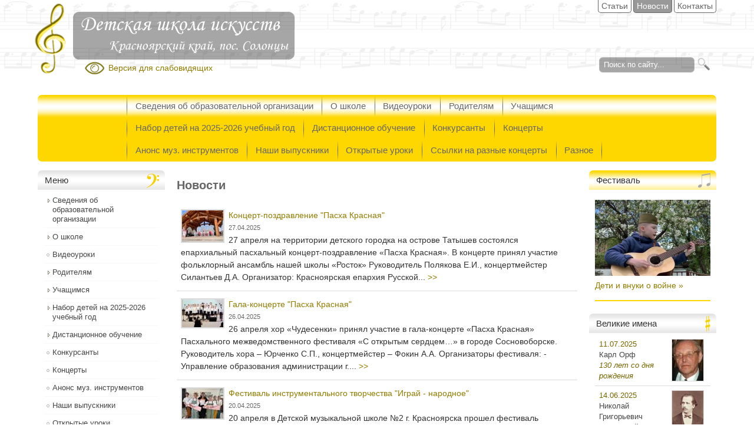

--- FILE ---
content_type: text/html; charset=utf-8
request_url: https://muzsoloncy.ru/?page=4
body_size: 36359
content:
<!DOCTYPE html>

<!-- paulirish.com/2008/conditional-stylesheets-vs-css-hacks-answer-neither/ -->
<!--[if lt IE 7]> <html class="no-js ie6 ie" xmlns="http://www.w3.org/1999/xhtml" lang="ru" dir="ltr"> <![endif]-->
<!--[if IE 7]>    <html class="no-js ie7 ie" xmlns="http://www.w3.org/1999/xhtml" lang="ru" dir="ltr"> <![endif]-->
<!--[if IE 8]>    <html class="no-js ie8 ie" xmlns="http://www.w3.org/1999/xhtml" lang="ru" dir="ltr"> <![endif]-->
<!--[if IE 9]>    <html class="no-js ie9 ie" xmlns="http://www.w3.org/1999/xhtml" lang="ru" dir="ltr"> <![endif]-->
<!--[if gt IE 9]><!--> <html class="no-js" xmlns="http://www.w3.org/1999/xhtml" lang="ru" dir="ltr"  prefix="content: http://purl.org/rss/1.0/modules/content/ dc: http://purl.org/dc/terms/ foaf: http://xmlns.com/foaf/0.1/ og: http://ogp.me/ns# rdfs: http://www.w3.org/2000/01/rdf-schema# sioc: http://rdfs.org/sioc/ns# sioct: http://rdfs.org/sioc/types# skos: http://www.w3.org/2004/02/skos/core# xsd: http://www.w3.org/2001/XMLSchema#"> <!--<![endif]-->

<head>
  <meta http-equiv="Content-Type" content="text/html; charset=utf-8" />
<link rel="alternate" type="application/rss+xml" title="Новости" href="https://muzsoloncy.ru/news.xml" />
<link rel="shortcut icon" href="https://muzsoloncy.ru/sites/all/themes/muz/favicon.ico" type="image/vnd.microsoft.icon" />
<!--[if lte IE 6]> <script type="text/javascript" src="http://enoughie6.com/enough.js"></script> <![endif]--><link rel="canonical" href="https://muzsoloncy.ru/" />
  <title>Детская школа искусств | Красноярский край, пос. Солонцы</title>
  <link type="text/css" rel="stylesheet" href="https://muzsoloncy.ru/sites/default/files/css/css_xE-rWrJf-fncB6ztZfd2huxqgxu4WO-qwma6Xer30m4.css" media="all" />
<link type="text/css" rel="stylesheet" href="https://muzsoloncy.ru/sites/default/files/css/css_vZ_wrMQ9Og-YPPxa1q4us3N7DsZMJa-14jShHgRoRNo.css" media="all" />
<link type="text/css" rel="stylesheet" href="https://muzsoloncy.ru/sites/default/files/css/css_Gcy8bGAdSAwOlY2uVYJoem9rz1zzbikMpk-5rpRl1dU.css" media="all" />
<link type="text/css" rel="stylesheet" href="https://muzsoloncy.ru/sites/default/files/css/css_Ix3nswqMYyhZrcu4jnWj-uTzSpIfnKR0e-WajUh5cNs.css" media="all" />
<link type="text/css" rel="stylesheet" href="https://muzsoloncy.ru/sites/default/files/css/css_7tdjOsTdyGui-15wQuqOt-xI-q8U-_L6GrWBnQS_9Ig.css" media="all" />
<link type="text/css" rel="stylesheet" href="https://muzsoloncy.ru/sites/default/files/css/css_oAGDVrMPbeWugZb11yxEUfPZNjDInlQ_INW1JNZi-8w.css" media="all" />

<!--[if lte IE 8]>
<link type="text/css" rel="stylesheet" href="https://muzsoloncy.ru/sites/all/themes/muz/css/ie8.css?t5axdk" media="all" />
<![endif]-->

<!--[if lte IE 7]>
<link type="text/css" rel="stylesheet" href="https://muzsoloncy.ru/sites/all/themes/muz/css/ie7.css?t5axdk" media="all" />
<![endif]-->
    <script type="text/javascript" src="https://muzsoloncy.ru/sites/default/files/js/js_YD9ro0PAqY25gGWrTki6TjRUG8TdokmmxjfqpNNfzVU.js"></script>
<script type="text/javascript" src="https://muzsoloncy.ru/sites/default/files/js/js_UxbptggT3ar9knZHDJRB4jwFfDNLA1d_bdJ9MKdTZUI.js"></script>
<script type="text/javascript" src="https://muzsoloncy.ru/sites/default/files/js/js_nzjFgyUxn1I6G40sgcUHZ4-ZmMNTGpWuH7G0tQAHdrs.js"></script>
<script type="text/javascript" src="https://muzsoloncy.ru/sites/default/files/js/js_cirLy8Ef93_E4SsU9FkQTxnUrrSv0F8SJG2Njq6s3bo.js"></script>
<script type="text/javascript">
<!--//--><![CDATA[//><!--
jQuery.extend(Drupal.settings, {"basePath":"\/","pathPrefix":"","setHasJsCookie":0,"ajaxPageState":{"theme":"muz","theme_token":"MV4_RQ8piQQXDZDeEJX4sLOmqQzxEGlALJq-wadApd8","js":{"misc\/jquery.js":1,"misc\/jquery-extend-3.4.0.js":1,"misc\/jquery-html-prefilter-3.5.0-backport.js":1,"misc\/jquery.once.js":1,"misc\/drupal.js":1,"sites\/all\/modules\/views_slideshow\/js\/views_slideshow.js":1,"misc\/form-single-submit.js":1,"public:\/\/languages\/ru_3YBa-KURiyv8m184Zb9xuOWIC1vfEl6CxxHK34bcZxA.js":1,"sites\/all\/modules\/lightbox2\/js\/auto_image_handling.js":1,"sites\/all\/modules\/lightbox2\/js\/lightbox_modal.js":1,"sites\/all\/modules\/lightbox2\/js\/lightbox.js":1,"sites\/all\/themes\/muz\/skins\/muzp\/js\/jquery.corner.js":1,"sites\/all\/libraries\/superfish\/jquery.hoverIntent.minified.js":1,"sites\/all\/libraries\/superfish\/supposition.js":1,"sites\/all\/libraries\/superfish\/jquery.bgiframe.min.js":1,"sites\/all\/libraries\/superfish\/superfish.js":1,"sites\/all\/modules\/superfish\/superfish.js":1,"sites\/all\/themes\/fusion\/fusion_core\/js\/script.js":1,"sites\/all\/themes\/fusion\/fusion_core\/skins\/core\/js\/script.js":1,"sites\/all\/themes\/muz\/js\/muz-script.js":1},"css":{"modules\/system\/system.base.css":1,"modules\/system\/system.menus.css":1,"modules\/system\/system.messages.css":1,"modules\/system\/system.theme.css":1,"sites\/all\/modules\/views_slideshow\/views_slideshow.css":1,"modules\/comment\/comment.css":1,"modules\/field\/theme\/field.css":1,"modules\/node\/node.css":1,"modules\/poll\/poll.css":1,"modules\/search\/search.css":1,"modules\/user\/user.css":1,"sites\/all\/modules\/views\/css\/views.css":1,"sites\/all\/modules\/ckeditor\/ckeditor.css":1,"sites\/all\/modules\/ctools\/css\/ctools.css":1,"sites\/all\/modules\/lightbox2\/css\/lightbox.css":1,"sites\/all\/libraries\/superfish\/css\/superfish.css":1,"sites\/all\/themes\/fusion\/fusion_core\/css\/fusion-style.css":1,"sites\/all\/themes\/fusion\/fusion_core\/css\/fusion-typography.css":1,"sites\/all\/themes\/fusion\/fusion_core\/skins\/core\/fusion-core-skins.css":1,"sites\/all\/themes\/muz\/css\/muz-style.css":1,"sites\/all\/themes\/muz\/css\/muz-local.css":1,"sites\/all\/themes\/muz\/skins\/muzp\/muzp.css":1,"sites\/all\/themes\/fusion\/fusion_core\/css\/grid16-fluid.css":1,"sites\/all\/themes\/muz\/css\/ie8.css":1,"sites\/all\/themes\/muz\/css\/ie7.css":1}},"lightbox2":{"rtl":"0","file_path":"\/(\\w\\w\/)public:\/","default_image":"\/sites\/all\/modules\/lightbox2\/images\/brokenimage.jpg","border_size":10,"font_color":"375252","box_color":"fff","top_position":"","overlay_opacity":"0.7","overlay_color":"222","disable_close_click":1,"resize_sequence":0,"resize_speed":400,"fade_in_speed":400,"slide_down_speed":600,"use_alt_layout":0,"disable_resize":0,"disable_zoom":0,"force_show_nav":0,"show_caption":1,"loop_items":0,"node_link_text":"\u0421\u043c\u043e\u0442\u0440\u0435\u0442\u044c \u043f\u043e\u0434\u0440\u043e\u0431\u043d\u043e\u0441\u0442\u0438 \u0438\u0437\u043e\u0431\u0440\u0430\u0436\u0435\u043d\u0438\u044f","node_link_target":0,"image_count":"\u0418\u0437\u043e\u0431\u0440\u0430\u0436\u0435\u043d\u0438\u0435 !current \u0438\u0437 !total","video_count":"\u0412\u0438\u0434\u0435\u043e !current \u0438\u0437 !total","page_count":"\u0421\u0442\u0440\u0430\u043d\u0438\u0446\u0430 !current \u0438\u0437 !total","lite_press_x_close":"\u043d\u0430\u0436\u043c\u0438\u0442\u0435 \u003Ca href=\u0022#\u0022 onclick=\u0022hideLightbox(); return FALSE;\u0022\u003E\u003Ckbd\u003Ex\u003C\/kbd\u003E\u003C\/a\u003E \u0447\u0442\u043e\u0431\u044b \u0437\u0430\u043a\u0440\u044b\u0442\u044c","download_link_text":"","enable_login":true,"enable_contact":false,"keys_close":"c x 27","keys_previous":"p 37","keys_next":"n 39","keys_zoom":"z","keys_play_pause":"32","display_image_size":"original","image_node_sizes":"(\\.thumbnail)","trigger_lightbox_classes":"","trigger_lightbox_group_classes":"img.thumbnail, img.image-thumbnail","trigger_slideshow_classes":"","trigger_lightframe_classes":"","trigger_lightframe_group_classes":"","custom_class_handler":"lightbox","custom_trigger_classes":"img.libox","disable_for_gallery_lists":1,"disable_for_acidfree_gallery_lists":true,"enable_acidfree_videos":true,"slideshow_interval":5000,"slideshow_automatic_start":true,"slideshow_automatic_exit":true,"show_play_pause":true,"pause_on_next_click":false,"pause_on_previous_click":true,"loop_slides":false,"iframe_width":600,"iframe_height":400,"iframe_border":1,"enable_video":0,"useragent":"Mozilla\/5.0 (Macintosh; Intel Mac OS X 10_15_7) AppleWebKit\/537.36 (KHTML, like Gecko) Chrome\/131.0.0.0 Safari\/537.36; ClaudeBot\/1.0; +claudebot@anthropic.com)"},"viewsSlideshow":{"slider_show-block_1":{"methods":{"goToSlide":["viewsSlideshowPager","viewsSlideshowSlideCounter"],"nextSlide":["viewsSlideshowPager","viewsSlideshowSlideCounter"],"pause":["viewsSlideshowControls"],"play":["viewsSlideshowControls"],"previousSlide":["viewsSlideshowPager","viewsSlideshowSlideCounter"],"transitionBegin":["viewsSlideshowPager","viewsSlideshowSlideCounter"],"transitionEnd":[]},"paused":0},"slider_show-block_2":{"methods":{"goToSlide":["viewsSlideshowPager","viewsSlideshowSlideCounter"],"nextSlide":["viewsSlideshowPager","viewsSlideshowSlideCounter"],"pause":["viewsSlideshowControls"],"play":["viewsSlideshowControls"],"previousSlide":["viewsSlideshowPager","viewsSlideshowSlideCounter"],"transitionBegin":["viewsSlideshowPager","viewsSlideshowSlideCounter"],"transitionEnd":[]},"paused":0}},"urlIsAjaxTrusted":{"\/?page=4":true},"superfish":{"1":{"id":"1","sf":{"delay":"400","animation":{"opacity":"show","height":"show"},"speed":"\u0027fast\u0027","autoArrows":true,"dropShadows":true,"disableHI":false},"plugins":{"supposition":true,"bgiframe":true}}}});
//--><!]]>
</script>
</head>
<body id="pid-news" class="html front not-logged-in two-sidebars page-news font-family-sans-serif-sm font-size-14 grid-type-fluid grid-width-16 fluid-90 sidebars-split" >
  <div id="skip-link">
    <a href="#main-content-area">Перейти к основному содержимому</a>
  </div>
    
  <div id="page" class="page">
    <div id="page-inner" class="page-inner">
      
      <!-- header-group region: width = grid_width -->
      <div id="header-group-wrapper" class="header-group-wrapper full-width clearfix">
        <div id="header-group" class="header-group region grid16-16">
          <div id="header-group-inner" class="header-group-inner inner clearfix">

                        <div id="header-site-info" class="header-site-info clearfix">
              <div id="header-site-info-inner" class="header-site-info-inner gutter">
                                <div id="logo">
                  <a href="/" title="Главная"><img src="https://muzsoloncy.ru/sites/all/themes/muz/logo.png" alt="Главная" /></a>
                </div>
                                                <div id="site-name-wrapper" class="clearfix">
                                                          <div id="site-name"><a href="/" title="Главная" rel="home"><div class="sitename"></div></a></div>
                                                                        </div><!-- /site-name-wrapper -->
                              </div><!-- /header-site-info-inner -->
            </div><!-- /header-site-info -->
            
            <div id="block-views-slider-show-block" class="block block-views grid16-2 first  odd">
  <div class="gutter inner clearfix">
            
    <div class="content clearfix">
      <div class="view view-slider-show view-id-slider_show view-display-id-block fon-photo view-dom-id-56625ac3280f38733911546c6f73be70">
        
  
  
      <div class="view-content">
      
  <div class="skin-default">
    
    <div id="views_slideshow_cycle_main_slider_show-block_1" class="views_slideshow_cycle_main views_slideshow_main"></div>
      </div>
    </div>
  
  
  
  
  
  
</div>    </div>
  </div><!-- /block-inner -->
</div><!-- /block -->
<div id="block-menu-menu-second-menu" class="block block-menu muz-second-menu-one grid16-6   even">
  <div class="gutter inner clearfix">
            
    <div class="content clearfix">
      <ul class="menu"><li class="first leaf"><a href="/articles" title="">Статьи</a></li>
<li class="leaf active-trail"><a href="/news" title="" class="active-trail active">Новости</a></li>
<li class="last leaf"><a href="/contact">Контакты</a></li>
</ul>    </div>
  </div><!-- /block-inner -->
</div><!-- /block -->
<div id="block-search-form" class="block block-search   odd">
  <div class="gutter inner clearfix">
            
    <div class="content clearfix">
      <form action="/?page=4" method="post" id="search-block-form" accept-charset="UTF-8"><div>

<div class="container-inline">
      <h2 class="element-invisible">Форма поиска</h2>
    <div class="form-item form-type-textfield form-item-search-block-form">
    <label class="element-invisible" for="edit-search-block-form--2">search</label>
    <input title="Введите ключевые слова для поиска" type="text" id="edit-search-block-form--2" name="search_block_form" size="26" maxlength="128" class="form-text" value="Поиск по сайту..." onblur="if(this.value=='') this.value='Поиск по сайту...';" onfocus="if(this.value=='Поиск по сайту...') this.value='';" >    
  </div>
  <div class="form-actions form-wrapper" id="edit-actions">
    <input type="image" id="edit-submit" name="op" value="search" src="/sites/all/themes/muz/images/search_icon.png" class="searchButtonPng" alt="Search" title="Поиск" >
  </div>
  <input type="hidden" name="form_build_id" value="form-ynjd57B3m38gf4IpekgxHkwEqoYRrxbtRCGA7YeDNf4" />
<input type="hidden" name="form_id" value="search_block_form" />
</div>
</div></form>    </div>
  </div><!-- /block-inner -->
</div><!-- /block -->
<div id="block-block-5" class="block block-block cec   even">
  <div class="gutter inner clearfix">
            
    <div class="content clearfix">
      <p><a href="/?theme=cec" title="Открыть версию сайта для слабовидящих">Версия для слабовидящих</a></p>
    </div>
  </div><!-- /block-inner -->
</div><!-- /block -->
<div id="block-block-13" class="block block-block  last odd">
  <div class="gutter inner clearfix">
            
    <div class="content clearfix">
      <script async src="https://culturaltracking.ru/static/js/spxl.js?pixelId=24245" data-pixel-id="24245"></script>    </div>
  </div><!-- /block-inner -->
</div><!-- /block -->
                      </div><!-- /header-group-inner -->
        </div><!-- /header-group -->
      </div><!-- /header-group-wrapper -->

      
<!-- preface-top region -->
<div id="preface-top-wrapper" class="preface-top-wrapper full-width clearfix">
  <div id="preface-top" class="region region-preface-top preface-top  grid16-16">
    <div id="preface-top-inner" class="preface-top-inner inner">
      <div id="block-superfish-1" class="block block-superfish muz-primary-menu-one first last odd">
  <div class="gutter inner clearfix">
            
    <div class="content clearfix">
      <ul id="superfish-1" class="menu sf-menu sf-main-menu sf-horizontal sf-style-none sf-total-items-14 sf-parent-items-0 sf-single-items-14"><li id="menu-3007-1" class="first sf-item-1 sf-depth-1 sf-no-children"><a href="/pro/svedeniya-ob-obrazovatelnoy-organizacii" class="sf-depth-1">Сведения об образовательной организации</a></li><li id="menu-2226-1" class="middle sf-item-2 sf-depth-1 sf-no-children"><a href="/pro/about" title="" class="sf-depth-1">О школе</a></li><li id="menu-2845-1" class="middle sf-item-3 sf-depth-1 sf-no-children"><a href="/videouroki" class="sf-depth-1">Видеоуроки</a></li><li id="menu-2976-1" class="middle sf-item-4 sf-depth-1 sf-no-children"><a href="/pro/roditelyam" class="sf-depth-1">Родителям</a></li><li id="menu-2984-1" class="middle sf-item-5 sf-depth-1 sf-no-children"><a href="/pro/uchashchimsya" class="sf-depth-1">Учащимся</a></li><li id="menu-3189-1" class="middle sf-item-6 sf-depth-1 sf-no-children"><a href="/nabor--detey" class="sf-depth-1">Набор детей на 2025-2026 учебный год</a></li><li id="menu-3152-1" class="middle sf-item-7 sf-depth-1 sf-no-children"><a href="/pro/distancionnoe-obuchenie" class="sf-depth-1">Дистанционное обучение</a></li><li id="menu-3178-1" class="middle sf-item-8 sf-depth-1 sf-no-children"><a href="/konkursanty" class="sf-depth-1">Конкурсанты</a></li><li id="menu-3179-1" class="middle sf-item-9 sf-depth-1 sf-no-children"><a href="/koncerty" class="sf-depth-1">Концерты</a></li><li id="menu-3181-1" class="middle sf-item-10 sf-depth-1 sf-no-children"><a href="/anons-muz-instrumentov" class="sf-depth-1">Анонс муз. инструментов</a></li><li id="menu-3180-1" class="middle sf-item-11 sf-depth-1 sf-no-children"><a href="/nashi-vypuskniki" class="sf-depth-1">Наши выпускники</a></li><li id="menu-3182-1" class="middle sf-item-12 sf-depth-1 sf-no-children"><a href="/otkrytye-uroki" class="sf-depth-1">Открытые уроки</a></li><li id="menu-3183-1" class="middle sf-item-13 sf-depth-1 sf-no-children"><a href="/ssylki-na-raznye-koncerty" class="sf-depth-1">Ссылки на разные концерты</a></li><li id="menu-2548-1" class="last sf-item-14 sf-depth-1 sf-no-children"><a href="/pro/raznoe" class="sf-depth-1">Разное</a></li></ul>    </div>
  </div><!-- /block-inner -->
</div><!-- /block -->
    </div><!-- /preface-top-inner -->
  </div><!-- /preface-top -->
</div><!-- /preface-top-wrapper -->

      <!-- main region: width = grid_width -->
      <div id="main-wrapper" class="main-wrapper full-width clearfix">
        <div id="main" class="main region grid16-16">
          <div id="main-inner" class="main-inner inner clearfix">
            
<!-- sidebar-first region -->
  <div id="sidebar-first" class="region region-sidebar-first sidebar-first nested grid16-3 sidebar">
    <div id="sidebar-first-inner" class="sidebar-first-inner inner">
      <div id="block-system-main-menu" class="block block-system muz-ulli-one muz-round-two muz-nota-4a muz-border-two block-menu first  odd">
  <div class="gutter inner clearfix">
            <h2 class="title block-title">Меню</h2>
        
    <div class="content clearfix">
      <ul class="menu"><li class="first collapsed"><a href="/pro/svedeniya-ob-obrazovatelnoy-organizacii">Сведения об образовательной организации</a></li>
<li class="collapsed"><a href="/pro/about" title="">О школе</a></li>
<li class="leaf"><a href="/videouroki">Видеоуроки</a></li>
<li class="collapsed"><a href="/pro/roditelyam">Родителям</a></li>
<li class="collapsed"><a href="/pro/uchashchimsya">Учащимся</a></li>
<li class="collapsed"><a href="/nabor--detey">Набор детей на 2025-2026 учебный год</a></li>
<li class="collapsed"><a href="/pro/distancionnoe-obuchenie">Дистанционное обучение</a></li>
<li class="leaf"><a href="/konkursanty">Конкурсанты</a></li>
<li class="leaf"><a href="/koncerty">Концерты</a></li>
<li class="leaf"><a href="/anons-muz-instrumentov">Анонс муз. инструментов</a></li>
<li class="leaf"><a href="/nashi-vypuskniki">Наши выпускники</a></li>
<li class="leaf"><a href="/otkrytye-uroki">Открытые уроки</a></li>
<li class="leaf"><a href="/ssylki-na-raznye-koncerty">Ссылки на разные концерты</a></li>
<li class="last collapsed"><a href="/pro/raznoe">Разное</a></li>
</ul>    </div>
  </div><!-- /block-inner -->
</div><!-- /block -->
<div id="block-block-16" class="block block-block muz-round-two muz-nota-3a muz-border-one   even">
  <div class="gutter inner clearfix">
            <h2 class="title block-title">80-я годовщина Победы</h2>
        
    <div class="content clearfix">
      <p><a href="https://may9.ru/" target="_blank"><img alt="" src="/sites/default/files/ckeditor/80let.png" style="width: 220px; height: 331px;" title="Подробнее" /></a></p>
<p class="rtecenter"><a href="https://may9.ru/" target="_blank">Подробнее »</a></p>
    </div>
  </div><!-- /block-inner -->
</div><!-- /block -->
<div id="block-block-17" class="block block-block muz-round-two muz-nota-4 muz-border-one   odd">
  <div class="gutter inner clearfix">
            <h2 class="title block-title">Мелодии Победы</h2>
        
    <div class="content clearfix">
      <p><a href="https://muzsoloncy.ru/melodii-pobedy" target="_blank"><img alt="" src="/sites/default/files/ckeditor/image-10-03-25-13-17.jpeg" style="width: 220px; height: 125px;" /></a></p>
<p class="rtecenter"><a href="https://muzsoloncy.ru/melodii-pobedy" style="text-align: center;">Подробнее »</a></p>
    </div>
  </div><!-- /block-inner -->
</div><!-- /block -->
<div id="block-block-14" class="block block-block muz-round-one muz-nota-5 muz-border-one   even">
  <div class="gutter inner clearfix">
            <h2 class="title block-title">Пушкинская карта</h2>
        
    <div class="content clearfix">
      <p><a href="https://muzsoloncy.ru/pushkinskaya-karta">Что такое Пушкинская карта?</a></p>
    </div>
  </div><!-- /block-inner -->
</div><!-- /block -->
<div id="block-block-12" class="block block-block muz-style-anons muz-round-one muz-nota-6 muz-border-one   odd">
  <div class="gutter inner clearfix">
            <h2 class="title block-title">Дистанционное обучение </h2>
        
    <div class="content clearfix">
      <p><a href="http://muzsoloncy.ru/pro/distancionnoe-obuchenie">Учебные дисциплины</a></p>
    </div>
  </div><!-- /block-inner -->
</div><!-- /block -->
<div id="block-block-11" class="block block-block   even">
  <div class="gutter inner clearfix">
            
    <div class="content clearfix">
      <p><a href="/volonetry-kultury" target="_blank"><img alt="" src="/sites/default/files/ckeditor/logotip.png" style="width: 220px; height: 220px;" /></a> <a href="https://cultura24.ru/media/" target="_blank"><img alt="" src="/sites/default/files/ckeditor/banner-cult.jpg" style="width: 220px; height: 78px;" /></a></p>
    </div>
  </div><!-- /block-inner -->
</div><!-- /block -->
<div id="block-block-15" class="block block-block muz-style-anons muz-round-two muz-nota-5 muz-border-one  last odd">
  <div class="gutter inner clearfix">
            <h2 class="title block-title">Оцените нашу работу</h2>
        
    <div class="content clearfix">
      <p><img alt="" src="[data-uri]" style="height: 220px; width: 220px;" /></p>
<p><a href="/new/ocenite-rabotu-nashey-shkoly">Ссылка</a></p>
    </div>
  </div><!-- /block-inner -->
</div><!-- /block -->
    </div><!-- /sidebar-first-inner -->
  </div><!-- /sidebar-first -->

            <!-- main group: width = grid_width - sidebar_first_width -->
            <div id="main-group" class="main-group region nested grid16-13">
              <div id="main-group-inner" class="main-group-inner inner">
                
                <div id="main-content" class="main-content region nested">
                  <div id="main-content-inner" class="main-content-inner inner">
                    <!-- content group: width = grid_width - sidebar_first_width - sidebar_second_width -->
                    <div id="content-group" class="content-group region nested " style="width:76.92%"">
                      <div id="content-group-inner" class="content-group-inner inner">
                                                
                        <div id="content-region" class="content-region region nested">
                          <div id="content-region-inner" class="content-region-inner inner">
                            <a id="main-content-area"></a>
                                                                                                                                            <h1 class="title gutter">Новости</h1>
                                                                                                                                              
<!-- content region -->
  <div id="content" class="region region-content content nested grid16-10" style="width:100%">
    <div id="content-inner" class="content-inner inner">
      <div id="block-system-main" class="block block-system first last odd">
  <div class="gutter inner clearfix">
            
    <div class="content clearfix">
      <div class="view view-news view-id-news view-display-id-page muz-style-listing view-dom-id-2e2f4253f8b819ffc816582352ac959a">
        
  
  
      <div class="view-content">
        <div class="views-row views-row-1 views-row-odd views-row-first">
      
  <div class="views-field views-field-field-image">        <div class="field-content"><a href="/new/koncert-pozdravlenie-pasha-krasnaya"><img typeof="foaf:Image" src="https://muzsoloncy.ru/sites/default/files/styles/img-list/public/field/image/new/ppk-1.jpg?itok=bx8kwFrg" width="70" height="53" alt="" /></a></div>  </div>  
  <div class="views-field views-field-title">        <span class="field-content"><a href="/new/koncert-pozdravlenie-pasha-krasnaya" title="открыть новость в новом окне">Концерт-поздравление &quot;Пасха Красная&quot;</a></span>  </div>  
  <div class="views-field views-field-created">        <span class="field-content">27.04.2025</span>  </div>  
  <div class="views-field views-field-nid">        <span class="field-content">27 апреля на территории детского городка на острове Татышев состоялся епархиальный пасхальный концерт-поздравление «Пасха Красная».
В концерте принял участие фольклорный ансамбль нашей школы «Росток»
Руководитель Полякова Е.И., концертмейстер Силантьев Д.А.
Организатор: Красноярская епархия Русской...  <a href="/new/koncert-pozdravlenie-pasha-krasnaya" title="открыть новость в новом окне">>></a></span>  </div>  </div>
  <div class="views-row views-row-2 views-row-even">
      
  <div class="views-field views-field-field-image">        <div class="field-content"><a href="/new/gala-koncerte-pasha-krasnaya"><img typeof="foaf:Image" src="https://muzsoloncy.ru/sites/default/files/styles/img-list/public/field/image/new/pk-1.jpg?itok=jPJyg7ij" width="70" height="47" alt="" /></a></div>  </div>  
  <div class="views-field views-field-title">        <span class="field-content"><a href="/new/gala-koncerte-pasha-krasnaya" title="открыть новость в новом окне">Гала-концерте &quot;Пасха Красная&quot;</a></span>  </div>  
  <div class="views-field views-field-created">        <span class="field-content">26.04.2025</span>  </div>  
  <div class="views-field views-field-nid">        <span class="field-content">26 апреля хор «Чудесенки» принял участие в гала-концерте «Пасха Красная» Пасхального межведомственного фестиваля «С открытым сердцем…» в городе Сосновоборске.
Руководитель хора – Юрченко С.П., концертмейстер – Фокин А.А.
Организаторы фестиваля:
- Управление образования администрации г....  <a href="/new/gala-koncerte-pasha-krasnaya" title="открыть новость в новом окне">>></a></span>  </div>  </div>
  <div class="views-row views-row-3 views-row-odd">
      
  <div class="views-field views-field-field-image">        <div class="field-content"><a href="/new/festival-instrumentalnogo-tvorchestva-igray-narodnoe"><img typeof="foaf:Image" src="https://muzsoloncy.ru/sites/default/files/styles/img-list/public/field/image/new/in-1.jpg?itok=vf3sKbDJ" width="70" height="51" alt="" /></a></div>  </div>  
  <div class="views-field views-field-title">        <span class="field-content"><a href="/new/festival-instrumentalnogo-tvorchestva-igray-narodnoe" title="открыть новость в новом окне">Фестиваль инструментального творчества &quot;Играй - народное&quot;</a></span>  </div>  
  <div class="views-field views-field-created">        <span class="field-content">20.04.2025</span>  </div>  
  <div class="views-field views-field-nid">        <span class="field-content">20 апреля в Детской музыкальной школе №2 г. Красноярска прошел фестиваль инструментального творчества «Играй - народное» в рамках проекта фолк-школы «Сибирское наследие».
От нашей школы приняли участие учащиеся по классу гуслей: трио – Богинская Илария и Олейниковы Леонтий и Лия, которые исполнили...  <a href="/new/festival-instrumentalnogo-tvorchestva-igray-narodnoe" title="открыть новость в новом окне">>></a></span>  </div>  </div>
  <div class="views-row views-row-4 views-row-even views-row-last">
      
  <div class="views-field views-field-field-image">        <div class="field-content"><a href="/new/posvyashchenie-v-muzykanty-2"><img typeof="foaf:Image" src="https://muzsoloncy.ru/sites/default/files/styles/img-list/public/field/image/new/1_2.jpg?itok=kMXQ5_9g" width="70" height="50" alt="" /></a></div>  </div>  
  <div class="views-field views-field-title">        <span class="field-content"><a href="/new/posvyashchenie-v-muzykanty-2" title="открыть новость в новом окне">Посвящение в музыканты</a></span>  </div>  
  <div class="views-field views-field-created">        <span class="field-content">19.04.2025</span>  </div>  
  <div class="views-field views-field-nid">        <span class="field-content">19 апреля в Детской школе искусств п. Солонцы состоялся праздник первоклассников «Посвящение в музыканты».
Ученики и ученицы прошли ряд испытаний, отгадывали загадки по теории музыки, узнавали музыкальные инструменты на слух и активно участвовали в конкурсах.
В ходе концерта обучающиеся сыграли на...  <a href="/new/posvyashchenie-v-muzykanty-2" title="открыть новость в новом окне">>></a></span>  </div>  </div>
    </div>
  
      <h2 class="element-invisible">Страницы</h2><div class="item-list"><ul class="pager"><li class="pager-first first"><a title="На первую страницу" href="/news">« первая</a></li>
<li class="pager-previous"><a title="На предыдущую страницу" href="/news?page=3">‹ предыдущая</a></li>
<li class="pager-item"><a title="На страницу номер 1" href="/news">1</a></li>
<li class="pager-item"><a title="На страницу номер 2" href="/news?page=1">2</a></li>
<li class="pager-item"><a title="На страницу номер 3" href="/news?page=2">3</a></li>
<li class="pager-item"><a title="На страницу номер 4" href="/news?page=3">4</a></li>
<li class="pager-current">5</li>
<li class="pager-item"><a title="На страницу номер 6" href="/news?page=5">6</a></li>
<li class="pager-item"><a title="На страницу номер 7" href="/news?page=6">7</a></li>
<li class="pager-item"><a title="На страницу номер 8" href="/news?page=7">8</a></li>
<li class="pager-item"><a title="На страницу номер 9" href="/news?page=8">9</a></li>
<li class="pager-ellipsis">…</li>
<li class="pager-next"><a title="На следующую страницу" href="/news?page=5">следующая ›</a></li>
<li class="pager-last last"><a title="На последнюю страницу" href="/news?page=86">последняя »</a></li>
</ul></div>  
  
  
  
  
</div>    </div>
  </div><!-- /block-inner -->
</div><!-- /block -->
    </div><!-- /content-inner -->
  </div><!-- /content -->
                                                      </div><!-- /content-region-inner -->
                        </div><!-- /content-region -->

                      </div><!-- /content-group-inner -->
                    </div><!-- /content-group -->
                    
<!-- sidebar-second region -->
  <div id="sidebar-second" class="region region-sidebar-second sidebar-second nested grid16-3 sidebar" style="width:23.08%">
    <div id="sidebar-second-inner" class="sidebar-second-inner inner">
      <div id="block-block-8" class="block block-block muz-style-anons muz-round-one muz-nota-1 muz-border-one first  odd">
  <div class="gutter inner clearfix">
            <h2 class="title block-title">Фестиваль</h2>
        
    <div class="content clearfix">
      <p><a href="/festival-deti-i-vnuki-o-voyne"><img alt="" src="/sites/default/files/ckeditor/wet.jpg" style="width: 200px; height: 129px;" />Дети и внуки о войне »</a></p>
    </div>
  </div><!-- /block-inner -->
</div><!-- /block -->
<div id="block-views-names-block" class="block block-views block-names muz-style-anons muz-round-two muz-nota-5a muz-border-one   even">
  <div class="gutter inner clearfix">
            <h2 class="title block-title">Великие имена</h2>
        
    <div class="content clearfix">
      <div class="view view-Names view-id-Names view-display-id-block view-dom-id-36c217f27d44888c600a4fa6114685f6">
        
  
  
      <div class="view-content">
        <div class="views-row views-row-1 views-row-odd views-row-first">
      
  <div class="views-field views-field-field-image-art">        <div class="field-content"><a href="/names/karl-orf"><img typeof="foaf:Image" src="https://muzsoloncy.ru/sites/default/files/styles/img-name-block/public/field/image/composer/orf.jpg?itok=bA4aPgWx" width="53" height="70" alt="" /></a></div>  </div>  
  <div class="views-field views-field-field-born-names">        <div class="field-content"><span class="date-display-single" property="dc:date" datatype="xsd:dateTime" content="2025-07-11T00:00:00+07:00">11.07.2025</span></div>  </div>  
  <div class="views-field views-field-title">        <span class="field-content"><a href="/names/karl-orf" title="Подробнее">Карл Орф</a></span>  </div>  
  <div class="views-field views-field-field-txtblock-names">        <div class="field-content">130 лет со дня рождения</div>  </div>  </div>
  <div class="views-row views-row-2 views-row-even">
      
  <div class="views-field views-field-field-image-art">        <div class="field-content"><a href="/names/nikolay-grigorevich-rubinshteyn"><img typeof="foaf:Image" src="https://muzsoloncy.ru/sites/default/files/styles/img-name-block/public/field/image/composer/rubin.jpg?itok=vid450gw" width="53" height="70" alt="" /></a></div>  </div>  
  <div class="views-field views-field-field-born-names">        <div class="field-content"><span class="date-display-single" property="dc:date" datatype="xsd:dateTime" content="2025-06-14T00:00:00+07:00">14.06.2025</span></div>  </div>  
  <div class="views-field views-field-title">        <span class="field-content"><a href="/names/nikolay-grigorevich-rubinshteyn" title="Подробнее">Николай Григорьевич Рубинштейн</a></span>  </div>  
  <div class="views-field views-field-field-txtblock-names">        <div class="field-content">190 лет со дня рождения</div>  </div>  </div>
  <div class="views-row views-row-3 views-row-odd">
      
  <div class="views-field views-field-field-image-art">        <div class="field-content"><a href="/names/andrey-yakovlevich-eshpay"><img typeof="foaf:Image" src="https://muzsoloncy.ru/sites/default/files/styles/img-name-block/public/field/image/composer/eshpay.jpg?itok=Iy8gmfGT" width="53" height="70" alt="" /></a></div>  </div>  
  <div class="views-field views-field-field-born-names">        <div class="field-content"><span class="date-display-single" property="dc:date" datatype="xsd:dateTime" content="2025-05-15T00:00:00+07:00">15.05.2025</span></div>  </div>  
  <div class="views-field views-field-title">        <span class="field-content"><a href="/names/andrey-yakovlevich-eshpay" title="Подробнее">Андрей Яковлевич Эшпай</a></span>  </div>  
  <div class="views-field views-field-field-txtblock-names">        <div class="field-content">100 лет со дня рождения</div>  </div>  </div>
  <div class="views-row views-row-4 views-row-even views-row-last">
      
  <div class="views-field views-field-field-image-art">        <div class="field-content"><a href="/names/anatoliy-konstantinovich-lyadov-0"><img typeof="foaf:Image" src="https://muzsoloncy.ru/sites/default/files/styles/img-name-block/public/field/image/composer/lyadov.png?itok=yxjlyBs7" width="53" height="70" alt="" /></a></div>  </div>  
  <div class="views-field views-field-field-born-names">        <div class="field-content"><span class="date-display-single" property="dc:date" datatype="xsd:dateTime" content="2025-05-11T00:00:00+07:00">11.05.2025</span></div>  </div>  
  <div class="views-field views-field-title">        <span class="field-content"><a href="/names/anatoliy-konstantinovich-lyadov-0" title="Подробнее">Анатолий Константинович Лядов</a></span>  </div>  
  <div class="views-field views-field-field-txtblock-names">        <div class="field-content">170 лет со дня рождения</div>  </div>  </div>
    </div>
  
  
  
  
      <div class="view-footer">
      <div><a title ="Просмотреть все материалы" href="/names" rel="nofollow">Все имена</a></div>    </div>
  
  
</div>    </div>
  </div><!-- /block-inner -->
</div><!-- /block -->
<div id="block-views-articles-block" class="block block-views muz-style-anons muz-round-one muz-nota-2 muz-border-one  last odd">
  <div class="gutter inner clearfix">
            <h2 class="title block-title">Статьи</h2>
        
    <div class="content clearfix">
      <div class="view view-articles view-id-articles view-display-id-block view-dom-id-8f0236313e8d21476a72043ec34e3b4a">
        
  
  
      <div class="view-content">
        <div class="views-row views-row-1 views-row-odd views-row-first views-row-last">
      
  <div class="views-field views-field-field-image-art">        <div class="field-content"><a href="/article/pokrov-presvyatoy-bogorodicy"><img typeof="foaf:Image" src="https://muzsoloncy.ru/sites/default/files/styles/img-anons/public/field/image/article/statya1.jpg?itok=xqRwYgnk" width="52" height="52" alt="Покров Пресвятой Богородицы" title="Покров Пресвятой Богородицы" /></a></div>  </div>  
  <div class="views-field views-field-title">        <span class="field-content"><a href="/article/pokrov-presvyatoy-bogorodicy" title="открыть новость в новом окне">Покров Пресвятой Богородицы</a></span>  </div>  </div>
    </div>
  
  
  
  
      <div class="view-footer">
      <div><a title ="Просмотреть все материалы" href="/articles" rel="nofollow">Все статьи</a></div>    </div>
  
  
</div>    </div>
  </div><!-- /block-inner -->
</div><!-- /block -->
    </div><!-- /sidebar-second-inner -->
  </div><!-- /sidebar-second -->
                  </div><!-- /main-content-inner -->
                </div><!-- /main-content -->

                
<!-- postscript-top region -->
  <div id="postscript-top" class="region region-postscript-top postscript-top nested grid16-13">
    <div id="postscript-top-inner" class="postscript-top-inner inner">
      <div id="block-block-18" class="block block-block first last odd">
  <div class="gutter inner clearfix">
            
    <div class="content clearfix">
      <div class="rtecenter">
	<strong><span style="font-size:16px;">УВАЖАЕМЫЕ ПОСЕТИТЕЛИ!</span></strong></div>
<div class="rtecenter">
	 </div>
<div class="rtecenter">
	<strong><span style="font-size:16px;">В 2025 году в отношении нашей школы проводится независимая оценка качества (НОК)</span></strong></div>
<div class="rtecenter">
	<strong><span style="font-size:16px;">условий оказания услуг среди пользователей нашими услугами.</span></strong></div>
<div class="rtecenter">
	 </div>
<div class="rtecenter">
	<strong><span style="font-size:16px;">Убедительно просим пройти анкетирование по QR-коду или <a href="http://bus.gov.ru/qrcode/rate/285493" target="_blank">ссылке</a>.</span></strong></div>
<p class="rtecenter"><a href="https://bus.gov.ru/qrcode/rate/285493" target="_blank"><img alt="" src="/sites/default/files/ckeditor/nok_0.png" style="width: 620px; height: 668px;" title="Перейти на сайт" /></a></p>
    </div>
  </div><!-- /block-inner -->
</div><!-- /block -->
    </div><!-- /postscript-top-inner -->
  </div><!-- /postscript-top -->
              </div><!-- /main-group-inner -->
            </div><!-- /main-group -->
          </div><!-- /main-inner -->
        </div><!-- /main -->
      </div><!-- /main-wrapper -->

            
<!-- footer region -->
<div id="footer-wrapper" class="footer-wrapper full-width clearfix">
  <div id="footer" class="region region-footer footer  grid16-16">
    <div id="footer-inner" class="footer-inner inner">
      <div id="block-block-4" class="block block-block muz-footer-border first  odd">
  <div class="gutter inner clearfix">
            
    <div class="content clearfix">
      <p> </p>
    </div>
  </div><!-- /block-inner -->
</div><!-- /block -->
<div id="block-block-2" class="block block-block muz-footer-info grid16-5   even">
  <div class="gutter inner clearfix">
            
    <div class="content clearfix">
      <p>© Детская школа искусств, 2012-2025 г.<br />
	Красноярский край, Емельяновский район,<br />
	пос. Солонцы, ул. Центральная д. 10<br />
	тел.: 8 (391) 271-82-55<br />
	e-mail: <a href="mailto:muzsoloncy@mail.ru">muzsoloncy@mail.ru</a></p>
    </div>
  </div><!-- /block-inner -->
</div><!-- /block -->
<div id="block-block-3" class="block block-block muz-footer-statist grid16-1  last odd">
  <div class="gutter inner clearfix">
            
    <div class="content clearfix">
      <div class="statistic">
<!--LiveInternet counter--><script type="text/javascript"><!--
document.write("<a href='http://www.liveinternet.ru/click' "+
"target=_blank><img src='//counter.yadro.ru/hit?t45.3;r"+
escape(document.referrer)+((typeof(screen)=="undefined")?"":
";s"+screen.width+"*"+screen.height+"*"+(screen.colorDepth?
screen.colorDepth:screen.pixelDepth))+";u"+escape(document.URL)+
";"+Math.random()+
"' alt='' title='LiveInternet' "+
"border='0' width='31' height='31'><\/a>")
//--></script><!--/LiveInternet-->
</div>
<div class="developer">


</div>

<script src='https://pos.gosuslugi.ru/bin/script.min.js'></script> 
<style>
#js-show-iframe-wrapper{position:relative;display:flex;align-items:center;justify-content:center;width:100%;min-width:293px;max-width:100%;background:linear-gradient(138.4deg,#38bafe 26.49%,#2d73bc 79.45%);color:#fff;cursor:pointer}#js-show-iframe-wrapper .pos-banner-fluid *{box-sizing:border-box}#js-show-iframe-wrapper .pos-banner-fluid .pos-banner-btn_2{display:block;width:240px;min-height:56px;font-size:18px;line-height:24px;cursor:pointer;background:#0d4cd3;color:#fff;border:none;border-radius:8px;outline:0}#js-show-iframe-wrapper .pos-banner-fluid .pos-banner-btn_2:hover{background:#1d5deb}#js-show-iframe-wrapper .pos-banner-fluid .pos-banner-btn_2:focus{background:#2a63ad}#js-show-iframe-wrapper .pos-banner-fluid .pos-banner-btn_2:active{background:#2a63ad}@-webkit-keyframes fadeInFromNone{0%{display:none;opacity:0}1%{display:block;opacity:0}100%{display:block;opacity:1}}@keyframes fadeInFromNone{0%{display:none;opacity:0}1%{display:block;opacity:0}100%{display:block;opacity:1}}@font-face{font-family:LatoWebLight;src:url(https://pos.gosuslugi.ru/bin/fonts/Lato/fonts/Lato-Light.woff2) format("woff2"),url(https://pos.gosuslugi.ru/bin/fonts/Lato/fonts/Lato-Light.woff) format("woff"),url(https://pos.gosuslugi.ru/bin/fonts/Lato/fonts/Lato-Light.ttf) format("truetype");font-style:normal;font-weight:400}@font-face{font-family:LatoWeb;src:url(https://pos.gosuslugi.ru/bin/fonts/Lato/fonts/Lato-Regular.woff2) format("woff2"),url(https://pos.gosuslugi.ru/bin/fonts/Lato/fonts/Lato-Regular.woff) format("woff"),url(https://pos.gosuslugi.ru/bin/fonts/Lato/fonts/Lato-Regular.ttf) format("truetype");font-style:normal;font-weight:400}@font-face{font-family:LatoWebBold;src:url(https://pos.gosuslugi.ru/bin/fonts/Lato/fonts/Lato-Bold.woff2) format("woff2"),url(https://pos.gosuslugi.ru/bin/fonts/Lato/fonts/Lato-Bold.woff) format("woff"),url(https://pos.gosuslugi.ru/bin/fonts/Lato/fonts/Lato-Bold.ttf) format("truetype");font-style:normal;font-weight:400}@font-face{font-family:RobotoWebLight;src:url(https://pos.gosuslugi.ru/bin/fonts/Roboto/Roboto-Light.woff2) format("woff2"),url(https://pos.gosuslugi.ru/bin/fonts/Roboto/Roboto-Light.woff) format("woff"),url(https://pos.gosuslugi.ru/bin/fonts/Roboto/Roboto-Light.ttf) format("truetype");font-style:normal;font-weight:400}@font-face{font-family:RobotoWebRegular;src:url(https://pos.gosuslugi.ru/bin/fonts/Roboto/Roboto-Regular.woff2) format("woff2"),url(https://pos.gosuslugi.ru/bin/fonts/Roboto/Roboto-Regular.woff) format("woff"),url(https://pos.gosuslugi.ru/bin/fonts/Roboto/Roboto-Regular.ttf) format("truetype");font-style:normal;font-weight:400}@font-face{font-family:RobotoWebBold;src:url(https://pos.gosuslugi.ru/bin/fonts/Roboto/Roboto-Bold.woff2) format("woff2"),url(https://pos.gosuslugi.ru/bin/fonts/Roboto/Roboto-Bold.woff) format("woff"),url(https://pos.gosuslugi.ru/bin/fonts/Roboto/Roboto-Bold.ttf) format("truetype");font-style:normal;font-weight:400}@font-face{font-family:ScadaWebRegular;src:url(https://pos.gosuslugi.ru/bin/fonts/Scada/Scada-Regular.woff2) format("woff2"),url(https://pos.gosuslugi.ru/bin/fonts/Scada/Scada-Regular.woff) format("woff"),url(https://pos.gosuslugi.ru/bin/fonts/Scada/Scada-Regular.ttf) format("truetype");font-style:normal;font-weight:400}@font-face{font-family:ScadaWebBold;src:url(https://pos.gosuslugi.ru/bin/fonts/Scada/Scada-Bold.woff2) format("woff2"),url(https://pos.gosuslugi.ru/bin/fonts/Scada/Scada-Bold.woff) format("woff"),url(https://pos.gosuslugi.ru/bin/fonts/Scada/Scada-Bold.ttf) format("truetype");font-style:normal;font-weight:400}@font-face{font-family:Geometria;src:url(https://pos.gosuslugi.ru/bin/fonts/Geometria/Geometria.eot);src:url(https://pos.gosuslugi.ru/bin/fonts/Geometria/Geometria.eot?#iefix) format("embedded-opentype"),url(https://pos.gosuslugi.ru/bin/fonts/Geometria/Geometria.woff) format("woff"),url(https://pos.gosuslugi.ru/bin/fonts/Geometria/Geometria.ttf) format("truetype");font-weight:400;font-style:normal}@font-face{font-family:Geometria-ExtraBold;src:url(https://pos.gosuslugi.ru/bin/fonts/Geometria/Geometria-ExtraBold.eot);src:url(https://pos.gosuslugi.ru/bin/fonts/Geometria/Geometria-ExtraBold.eot?#iefix) format("embedded-opentype"),url(https://pos.gosuslugi.ru/bin/fonts/Geometria/Geometria-ExtraBold.woff) format("woff"),url(https://pos.gosuslugi.ru/bin/fonts/Geometria/Geometria-ExtraBold.ttf) format("truetype");font-weight:900;font-style:normal}
</style>

<style>
body{margin:0}#js-show-iframe-wrapper{background:var(--pos-banner-fluid-92__background)}#js-show-iframe-wrapper .pos-banner-fluid .pos-banner-btn_2{width:100%;min-height:52px;background:#fff;color:#0b1f33;font-size:16px;font-family:LatoWeb,sans-serif;font-weight:400;padding:0;line-height:1.2}#js-show-iframe-wrapper .pos-banner-fluid .pos-banner-btn_2:active,#js-show-iframe-wrapper .pos-banner-fluid .pos-banner-btn_2:focus,#js-show-iframe-wrapper .pos-banner-fluid .pos-banner-btn_2:hover{background:#e4ecfd}#js-show-iframe-wrapper .bf-92{position:relative;display:grid;grid-template-columns:var(--pos-banner-fluid-92__grid-template-columns);grid-template-rows:var(--pos-banner-fluid-92__grid-template-rows);width:100%;max-width:var(--pos-banner-fluid-92__max-width);box-sizing:border-box;grid-auto-flow:row dense}#js-show-iframe-wrapper .bf-92__decor{background:var(--pos-banner-fluid-92__bg-url) var(--pos-banner-fluid-92__bg-url-position) no-repeat;background-size:cover;background-color:#f8efec;position:relative}#js-show-iframe-wrapper .bf-92__logo-wrap{box-shadow:var(--pos-banner-fluid-92__logo-box-shadow)}#js-show-iframe-wrapper .bf-92__content{display:flex;flex-direction:column;padding:var(--pos-banner-fluid-92__content-padding);grid-row:var(--pos-banner-fluid-92__content-grid-row)}#js-show-iframe-wrapper .bf-92__description{display:flex;flex-direction:column;margin:var(--pos-banner-fluid-92__description-margin)}#js-show-iframe-wrapper .bf-92__text{margin:var(--pos-banner-fluid-92__text-margin);font-size:var(--pos-banner-fluid-92__text-font-size);line-height:1.3;font-family:LatoWeb,sans-serif;font-weight:700;color:#0b1f33}#js-show-iframe-wrapper .bf-92__text_small{font-size:var(--pos-banner-fluid-92__text-small-font-size);font-weight:400;margin:var(--pos-banner-fluid-92__text-small-margin)}#js-show-iframe-wrapper .bf-92__bottom-wrap{display:flex;flex-direction:row;align-items:center}#js-show-iframe-wrapper .bf-92__logo-wrap{position:absolute;top:var(--pos-banner-fluid-92__logo-wrap-top);left:0;padding:var(--pos-banner-fluid-92__logo-wrap-padding);background:#fff;border-radius:0 0 8px 0}#js-show-iframe-wrapper .bf-92__logo{width:var(--pos-banner-fluid-92__logo-width);margin-left:1px}#js-show-iframe-wrapper .bf-92__slogan{font-family:LatoWeb,sans-serif;font-weight:700;font-size:var(--pos-banner-fluid-92__slogan-font-size);line-height:1;color:#005ca9}#js-show-iframe-wrapper .bf-92__btn-wrap{width:100%;max-width:var(--pos-banner-fluid-92__button-wrap-max-width)}
</style >
<div id='js-show-iframe-wrapper'>
  <div class='pos-banner-fluid bf-92'>

    <div class='bf-92__decor'>
      <div class='bf-92__logo-wrap'>
        <img
          class='bf-92__logo'
          src='https://pos.gosuslugi.ru/bin/banner-fluid/gosuslugi-logo-blue.svg'
          alt='Госуслуги'
        />
        <div class='bf-92__slogan'>Решаем вместе</div >
      </div >
    </div >
    <div class='bf-92__content'>
      <div class='bf-92__description'>
          <span class='bf-92__text'>
            Есть проблемы с дополнительным образованием детей? С записью в кружки и секции?
          </span >
        <span class='bf-92__text bf-92__text_small'>
            Расскажите об этом
          </span >
      </div >

      <div class='bf-92__bottom-wrap'>
        <div class='bf-92__btn-wrap'>
          <!-- pos-banner-btn_2 не удалять; другие классы не добавлять -->
          <button
            class='pos-banner-btn_2'
            type='button'
          >Написать
          </button >
        </div >
      </div>
    </div >

  </div >
</div >
<script>
(function(){
"use strict";function ownKeys(e,t){var n=Object.keys(e);if(Object.getOwnPropertySymbols){var r=Object.getOwnPropertySymbols(e);if(t)r=r.filter(function(t){return Object.getOwnPropertyDescriptor(e,t).enumerable});n.push.apply(n,r)}return n}function _objectSpread(e){for(var t=1;t<arguments.length;t++){var n=null!=arguments[t]?arguments[t]:{};if(t%2)ownKeys(Object(n),true).forEach(function(t){_defineProperty(e,t,n[t])});else if(Object.getOwnPropertyDescriptors)Object.defineProperties(e,Object.getOwnPropertyDescriptors(n));else ownKeys(Object(n)).forEach(function(t){Object.defineProperty(e,t,Object.getOwnPropertyDescriptor(n,t))})}return e}function _defineProperty(e,t,n){if(t in e)Object.defineProperty(e,t,{value:n,enumerable:true,configurable:true,writable:true});else e[t]=n;return e}var POS_PREFIX_92="--pos-banner-fluid-92__",posOptionsInitialBanner92={background:"#50b3ff","grid-template-columns":"100%","grid-template-rows":"264px 264px","max-width":"1422px","text-font-size":"16px","text-small-font-size":"14px","text-margin":"0 0px 12px 0","description-margin":"0 0 24px 0","button-wrap-max-width":"245px","bg-url":"url('https://pos.gosuslugi.ru/bin/banner-fluid/92/banner-fluid-bg-92.svg')","bg-url-position":"center top","content-padding":"32px 24px 0px 24px","logo-wrap-padding":"12px 14px 10px 12px","logo-width":"65px","logo-wrap-top":"0","slogan-font-size":"12px","logo-box-shadow":"none","text-small-margin":0},setStyles=function(e,t){var n=arguments.length>2&&void 0!==arguments[2]?arguments[2]:POS_PREFIX_92;Object.keys(e).forEach(function(r){t.style.setProperty(n+r,e[r])})},removeStyles=function(e,t){var n=arguments.length>2&&void 0!==arguments[2]?arguments[2]:POS_PREFIX_92;Object.keys(e).forEach(function(e){t.style.removeProperty(n+e)})};function changePosBannerOnResize(){var e=document.documentElement,t=_objectSpread({},posOptionsInitialBanner92),n=document.getElementById("js-show-iframe-wrapper"),r=n?n.offsetWidth:document.body.offsetWidth;if(r>400)t["bg-url"]="url('https://pos.gosuslugi.ru/bin/banner-fluid/92/banner-fluid-bg-92-1.svg')",t["grid-template-rows"]="244px 208px",t["content-padding"]="24px 70px 0 24px",t["button-wrap-max-width"]="118px";if(r>490)t["bg-url"]="url('https://pos.gosuslugi.ru/bin/banner-fluid/92/banner-fluid-bg-92-2.svg')",t["grid-template-rows"]="244px 220px",t["content-padding"]="32px 45px 0 24px";if(r>580)t["bg-url"]="url('https://pos.gosuslugi.ru/bin/banner-fluid/92/banner-fluid-bg-92-3.svg')",t["text-font-size"]="18px",t["text-small-font-size"]="14px",t["grid-template-columns"]="53% 47%",t["grid-template-rows"]="332px",t["content-grid-row"]="1",t["content-padding"]="64px 28px",t["description-margin"]="0 0 24px 0",t["button-wrap-max-width"]="245px";if(r>795)t["bg-url"]="url('https://pos.gosuslugi.ru/bin/banner-fluid/92/banner-fluid-bg-92-4.svg')",t["grid-template-columns"]="1fr 1fr",t["grid-template-rows"]="268px",t["text-small-font-size"]="14px",t["content-padding"]="45px 24px 40px 55px",t["button-wrap-max-width"]="118px",t["text-font-size"]="18px";if(r>835)t["bg-url"]="url('https://pos.gosuslugi.ru/bin/banner-fluid/92/banner-fluid-bg-92-4.svg')",t["grid-template-columns"]="1fr 1fr",t["grid-template-rows"]="268px",t["text-small-font-size"]="14px",t["content-padding"]="44px 24px 40px 34px",t["button-wrap-max-width"]="118px",t["text-font-size"]="18px";if(r>1110)t["bg-url"]="url('https://pos.gosuslugi.ru/bin/banner-fluid/92/banner-fluid-bg-92-5.svg')",t["grid-template-rows"]="300px",t["text-font-size"]="24px",t["text-small-font-size"]="18px",t["content-padding"]="46px 100px 0 70px",t["logo-width"]="78px",t["slogan-font-size"]="15px",t["logo-wrap-padding"]="20px 16px 16px",t["text-small-margin"]="0px 150px 0px 0";if(r>1435)t["bg-url"]="url('https://pos.gosuslugi.ru/bin/banner-fluid/92/banner-fluid-bg-92-6.svg')",t["max-width"]="1440px",t["grid-template-columns"]="1fr 1fr",t["content-padding"]="46px 79px 34px 104px",t["logo-box-shadow"]="0px 1px 4px #E3EBFC, 0px 24px 48px rgba(230, 235, 245, 0.4)",t["text-small-margin"]="0",t["text-font-size"]="20px";setStyles(t,e)}changePosBannerOnResize(),window.addEventListener("resize",changePosBannerOnResize),window.onunload=function(){var e=document.documentElement,t=_objectSpread({},posOptionsInitialBanner92);window.removeEventListener("resize",changePosBannerOnResize),removeStyles(t,e)};
})()
</script>
 <script>Widget("https://pos.gosuslugi.ru/form", 262582)</script>
    </div>
  </div><!-- /block-inner -->
</div><!-- /block -->
    </div><!-- /footer-inner -->
  </div><!-- /footer -->
</div><!-- /footer-wrapper -->
    </div><!-- /page-inner -->
  </div><!-- /page -->
  </body>
</html>


--- FILE ---
content_type: text/css
request_url: https://muzsoloncy.ru/sites/default/files/css/css_7tdjOsTdyGui-15wQuqOt-xI-q8U-_L6GrWBnQS_9Ig.css
body_size: 54512
content:
html,body,div,span,p,dl,dt,dd,ul,ol,li,h1,h2,h3,h4,h5,h6,form,fieldset,input,textarea{margin:0;padding:0;}img,abbr,acronym{border:0;}p{margin:1em 0;}h1,h2,h3,h4,h5,h6{margin:0 0 0.5em 0;}ul,ol,dd{margin-bottom:1.5em;margin-left:2em;}li ul,li ol{margin-bottom:0;}ul{list-style-type:disc;}ol{list-style-type:decimal;}a{margin:0;padding:0;text-decoration:none;}a:link,a:visited{}a:hover,a:focus,a:active{text-decoration:underline;}blockquote{}hr{height:1px;border:1px solid gray;}table{border-spacing:0;width:100%;}caption{text-align:left;}th{margin:0;padding:0 10px 0 0;}th.active img{display:inline;}thead th{padding-right:10px;}td{margin:0;padding:3px;}td.block{border:none;float:none;margin:0;}tr.drag td,tr.drag-previous td{background:#FFFFDD;color:#000;}#skip-link a,#skip-link a:hover,#skip-link a:visited{height:1px;left:0px;overflow:hidden;position:absolute;top:-500px;width:1px;}#skip-link a:active,#skip-link a:focus{background-color:#fff;color:#000;height:auto;padding:5px 10px;position:absolute;top:0;width:auto;z-index:99;}#skip-link a:hover{text-decoration:none;}.hide{display:none;visibility:hidden;}.left{float:left;}.right{float:right;}.clear{clear:both;}.clearfix:after,.clearfix .inner:after{clear:both;content:".";display:block;font-size:0;height:0;line-height:0;overflow:auto;visibility:hidden;}.ie6 .clearfix,.ie6 .clearfix .inner{display:block;height:1%;}.ie7 .clearfix,.ie7 .clearfix .inner{zoom:1;}.page,.region{margin:0 auto;}div.full-width{width:100%;}.nested{float:left;margin:0;width:100%;}.ie6 .block,.ie6 .nested{display:inline;}.sidebars-both-first .content-group{float:right;}.sidebars-both-last .sidebar-first{float:right;}.ie6 .grid-type-fluid .sidebar-first-inner,.ie6 .grid-type-fluid .sidebar-second-inner{zoom:1;}.ie6 .grid-type-fluid .block{height:1%;}.ie7 .grid-type-fluid .block-wrapper{height:1%;}#header-site-info{width:auto;float:left;}#site-name-wrapper{float:left;}#slogan{display:block;}#site-name a:link,#site-name a:visited,#site-name a:hover,#site-name a:active{text-decoration:none;}#site-name a{outline:0;}.node-bottom{margin:1.5em 0 0 0;}#header-top-wrapper,#header-group-wrapper,#main-menu-wrapper,#preface-top-wrapper,#main-wrapper,#preface-bottom,#content-region,#postscript-top,#postscript-bottom-wrapper,#footer-wrapper{clear:both;}.ie6 div#content-tabs,.ie6 div#content-tabs ul.primary,.ie6 div#content-tabs ul.secondary{display:block;float:none;height:1%;}.item-list ul li{margin:0;}.block ul,.block ol{margin-left:2em;padding:0;}.ie6 .block ol,.ie7 .block ol{margin-left:2em;}.content-inner ul,.content-inner ol{margin-bottom:1.5em;}.content-inner li ul,.content-inner li ol{margin-bottom:0;}.block ul.links{margin-left:0;}ul.menu li,ul.links li{margin:0;padding:0;}.region-main-menu ul{margin-bottom:0;}#main-menu .block-menu h2.block-title{height:0;overflow:hidden;position:absolute;}.region-main-menu ul.menu ul{display:none;}.region-main-menu ul{margin-left:0;}.region-main-menu ul li{float:left;list-style:none;position:relative;}.region-main-menu ul li a,.region-main-menu ul li .nolink{display:block;padding:0.75em 1em;text-decoration:none;}.region-main-menu ul li .nolink{cursor:default;}.region-main-menu ul li:hover,.region-main-menu ul li.sfHover,.region-main-menu ul a:focus,.region-main-menu ul a:hover,.region-main-menu ul a:active{outline:0;}.ie6 .main-menu,.ie7 .main-menu{z-index:20;}.ie7 .main-menu .main-menu-inner{position:static;}.fusion-clear{clear:both;}div.fusion-right{float:right;}div.fusion-center{float:none;margin-left:auto;margin-right:auto;}.fusion-center-content .inner{text-align:center;}.fusion-center-content .inner ul.menu{display:inline-block;text-align:center;}.ie6 .fusion-center-content .inner ul.menu,.ie7 .fusion-center-content .inner ul.menu{display:inline-block;}.ie6 .fusion-center-content .inner ul.menu,.ie7 .fusion-center-content .inner ul.menu{display:inline;}.fusion-center-content #user-login-form{text-align:center;}.fusion-right-content .inner{text-align:right;}.fusion-right-content #user-login-form{text-align:right;}.fusion-callout .inner{font-weight:bold;}.fusion-padding .inner{padding:30px;}.fusion-border .inner{border-width:1px;border-style:solid;padding:10px;}.fusion-inline-menu .inner ul.menu{margin-left:0;}.fusion-inline-menu .inner ul.menu li{border-right-style:solid;border-right-width:1px;display:inline;margin:0;padding:0;white-space:nowrap;}.fusion-inline-menu .inner ul.menu li a{padding:0 8px 0 5px;}.fusion-inline-menu .inner ul li.last{border:none;}.fusion-inline-menu .inner ul li.expanded ul{display:none;}.fusion-multicol-menu .inner ul{margin-left:0;text-align:left;}.fusion-multicol-menu .inner ul li{border-right:none;display:block;font-weight:bold;}.fusion-multicol-menu .inner ul li.last{border-right:none;}.fusion-multicol-menu .inner ul li.last a{padding-right:0;}.fusion-multicol-menu .inner ul li.expanded,.fusion-multicol-menu .inner ul li.leaf{float:left;list-style-image:none;margin-left:50px;}.fusion-multicol-menu .inner ul.menu li.first{margin-left:0;}.fusion-multicol-menu .inner ul li.expanded li.leaf{float:none;margin-left:0;}.fusion-multicol-menu .inner ul li.expanded ul{display:block;margin-left:0;}.fusion-multicol-menu .inner ul li.expanded ul li{border:none;margin-left:0;text-align:left;}.fusion-multicol-menu .inner ul.menu li ul.menu li{font-weight:normal;}.fusion-2-col-list .inner .item-list ul li,.fusion-2-col-list .inner ul.menu li{float:left;width:50%;}.fusion-3-col-list .inner .item-list ul li,.fusion-3-col-list .inner ul.menu li{float:left;width:33%;}.fusion-2-col-list .inner .item-list ul.pager li,.fusion-3-col-list .inner .item-list ul.pager li{float:none;width:auto;}.fusion-list-bottom-border .inner ul li{list-style:none;list-style-type:none;list-style-image:none;}.fusion-list-bottom-border .inner ul li,.fusion-list-bottom-border .view-content div.views-row{padding:0 0 0 10px;border-bottom-style:solid;border-bottom-width:1px;line-height:216.7%;}.fusion-list-bottom-border .inner ul{margin:0;}.fusion-list-bottom-border .inner ul li ul{border-bottom-style:solid;border-bottom-width:1px;}.fusion-list-bottom-border .inner ul li ul li.last{border-bottom-style:solid;border-bottom-width:1px;margin-bottom:-1px;margin-top:-1px;}.fusion-list-vertical-spacing .inner ul,.fusion-list-vertical-spacing div.views-row-first{margin-left:0;margin-top:10px;}.fusion-list-vertical-spacing .inner ul li,.fusion-list-vertical-spacing div.views-row{line-height:133.3%;margin-bottom:10px;padding:0;}.fusion-list-vertical-spacing .inner ul li{list-style:none;list-style-image:none;list-style-type:none;}.fusion-list-vertical-spacing .inner ul li ul{margin-left:10px;}.fusion-bold-links .inner a{font-weight:bold;}ul.pager{margin:20px 0;}ul.pager li{margin:0;white-space:nowrap;}ul.pager a,ul.pager li.pager-current{border-style:solid;border-width:1px;padding:3px 6px 2px 6px;text-decoration:none;}ul.pager a:link,ul.pager a:visited{color:inherit;}ul.pager a:hover,ul.pager a:active,ul.pager a:focus{border-style:solid;border-width:1px;}ul.pager span.pager-ellipsis{padding:0 4px;}.item-list .pager li{padding:0;}.form-text{padding:2px;}form input.form-submit{cursor:pointer;font-weight:bold;margin:2px;padding:3px 5px;}form input.form-submit:hover{cursor:pointer;}fieldset{margin:15px 0;padding:10px;}html.js fieldset.collapsed{margin-bottom:15px;}.ie6 form fieldset legend,.ie7 form fieldset legend{display:inline-block !important;}textarea,.form-item input,.form-item select,#content-region input.form-text{max-width:95%;}html.js textarea{max-width:100%;}fieldset.collapsible .resizable-textarea textarea{max-width:101.5%;}fieldset.collapsible .resizable-textarea .grippie{width:101%;}.form-item select#edit-theme{max-width:none;}.block-region{background-color:#F3F3F3;border:3px dashed #CCCCCC;color:#555555;font-weight:bold;margin:1px;padding:3px;text-align:center;text-shadow:1px 1px #FDFDFD;text-transform:uppercase;-moz-border-radius:5px;-webkit-border-radius:5px;}.page-admin-structure-block-demo div.content-help-inner div.help{background-color:transparent;}.page-admin-structure-block-demo div.content-help div.help{border-width:0;padding:0;}#user-login-form{text-align:left;}#user-login-form .item-list{margin-top:1em;}#user-login-form .item-list ul{margin-left:0;}#user-login-form div.item-list ul li{list-style-type:none;margin:0;}#user-login-form li.openid-link a,#user-login li.openid-link a{background-position:0 0;padding:0 0 0 20px;}html.ie6 #user-login-form li.openid-processed,html.ie6 #user-login li.openid-processed{padding-left:6px;}.fusion-horiz-login#block-user-login{margin:20px 0 10px 0;position:relative;}html.js .fusion-horiz-login#block-user-login{margin-top:10px;}.fusion-horiz-login#block-user-login h2.title{display:none;}.fusion-horiz-login#block-user-login #user-login-form div.form-item,.fusion-horiz-login#block-user-login #user-login-form input.form-submit,.fusion-horiz-login#block-user-login .item-list{float:left;margin:0 10px 0 0;text-align:left;}.fusion-horiz-login#block-user-login #user-login-form input.form-submit{padding:2px 15px;text-align:center;}.ie6 .fusion-horiz-login #block-user-login #user-login-form input.form-submit{padding:0 7px;position:relative;}.ie7 .fusion-horiz-login #block-user-login #user-login-form input.form-submit{padding:0 7px;}.fusion-horiz-login#block-user-login #user-login-form div.form-item{width:115px;}.fusion-horiz-login#block-user-login #user-login-form label{margin:-20px 0 0 2px;}.ie6 .fusion-horiz-login #block-user-login #user-login-form label,.ie7 .fusion-horiz-login #block-user-login #user-login-form label{position:relative;}html.js .fusion-horiz-login#block-user-login #user-login-form label{display:block;font-weight:normal;margin:0 0 0 7px;position:absolute;}.fusion-horiz-login#block-user-login #user-login-form input.form-text{border-width:1px;padding:1px;width:125px;}.fusion-horiz-login#block-user-login .item-list{margin-top:-1px;}.fusion-horiz-login#block-user-login .item-list ul{margin:0;padding:0;}.ie6 .fusion-horiz-login #block-user-login .item-list ul,.ie7 .fusion-horiz-login #block-user-login .item-list ul{list-style-position:outside;}.fusion-horiz-login#block-user-login .item-list li{list-style:none;margin:0;}.fusion-horiz-login#block-user-login .item-list li a{text-decoration:none;}.fusion-horiz-login#block-user-login .item-list li a:hover,.fusion-horiz-login#block-user-login .item-list li a:focus{text-decoration:underline;}.fusion-horiz-login#block-user-login #user-login-form li.openid-link,.fusion-horiz-login#block-user-login #user-login-form li.user-link{background:none;padding:6px 0 0 0;}.fusion-horiz-login#block-user-login #user-login-form div#edit-openid-identifier-wrapper{margin:0 10px 0 0;width:145px;}.ie6 .fusion-horiz-login #block-user-login #edit-openid-identifier-wrapper,.ie7 .fusion-horiz-login #block-user-login #edit-openid-identifier-wrapper{position:relative;}.fusion-horiz-login#block-user-login #user-login-form input#edit-openid-identifier.form-text{width:135px;}html.js .fusion-horiz-login#block-user-login #user-login-form div#edit-openid-identifier-wrapper label{padding-left:18px;}.fusion-horiz-login#block-user-login #edit-openid-identifier-wrapper .description{padding-right:5px;text-align:right;}.ie6 .fusion-horiz-login #block-user-login #edit-openid-identifier-wrapper .description,.ie7 .fusion-horiz-login #block-user-login #edit-openid-identifier-wrapper .description{right:3px;position:absolute;top:20px;}.block{float:left;margin-bottom:1.5em;width:100%;}#node-top .gutter,#node-bottom .gutter{margin-left:0;margin-right:0;}div.node{margin-bottom:1.5em;}a.feed-icon img,ul.links img,th img{border:0;margin:0 5px;}#content-content .node ul.links li.comment_forbidden a{padding-right:0;}div.comment{margin:15px 0;}div.comment h3.title{font-weight:bold;margin:0 0 5px 0;}div.comment div.links a,div.comment ul.links a{text-align:right;}.comment-folded{margin:1em 0 1em 1em;}.comment-folded .subject{font-weight:bold;padding-right:5px;text-transform:uppercase;}.comment-folded .subject a{font-style:normal;text-transform:none;font-weight:normal;}.signature{border-top-style:solid;border-top-width:1px;margin:10px 0;padding:0;}.profile{clear:none;margin:12px 0;}.profile h2.title{margin-top:15px;border-bottom:1px solid;}.profile dt{float:left;margin-bottom:-10px;margin-right:5px;padding:0 5px;text-align:left;width:185px;}#forum .description{margin:5px;}#forum td.created,#forum td.posts,#forum td.topics,#forum td.last-reply,#forum td.replies,#forum td.pager{white-space:nowrap;}#forum td.posts,#forum td.topics,#forum td.replies,#forum td.pager{text-align:center;}.forum-topic-navigation{padding:10px 0 0 30px;border-bottom-style:solid;border-bottom-width:1px;border-top-style:solid;border-top-width:1px;text-align:center;padding:5px;}.forum-topic-navigation .topic-previous{text-align:right;float:left;width:46%;}.forum-topic-navigation .topic-next{text-align:left;float:right;width:46%;}.book-navigation .menu{border-top-style:solid;border-top-width:1px;padding:10px 0 0 30px;}.book-navigation .page-links{border-bottom-style:solid;border-bottom-width:1px;border-top-style:solid;border-top-width:1px;text-align:center;padding:5px;}div.content-messages div.messages,div.content-help div.help{border:none;border-top:solid 6px;border-bottom:solid 6px;font-weight:bold;margin-bottom:1.5em;padding:14px 14px 14px 37px;}div.content-messages-inner div.status{background-color:#EAF8E4;border-color:#8DC478;color:#3E642F;}div.content-messages-inner div.warning{background:#FFFFDD;border-color:#EED300;color:#745500;}div.content-messages-inner div.error{background-color:#FFF2F2;border-color:#CC0000;color:#B20000;}.help,div.content-help-inner div.help{background-color:#E4EEF8;border-color:#57718A;color:#292929;}div.messages ul,div.content-help .help ul{list-style-position:inside;}div.messages a:link,div.messages a:visited,.help a:link,.help a:visited,.help .more-help-link a:link,.help .more-help-link a:visited{color:#333;text-decoration:underline;}div.messages a:hover,div.messages a:active,.help a:hover,.help a:active,.help .more-help-link a:hover,.help .more-help-link a:active,div.messages em{color:#333;text-decoration:none;}#content-region ul.tips li{background:transparent;list-style:disc;list-style-image:none;list-style-position:inside;}.in-maintenance .page #logo{float:none;}.in-maintenance .page .header-site-info{margin-bottom:10px;margin-top:10px;}.db-offline .page .header-group-inner,.db-offline .page .main-inner{padding-left:10px;padding-right:10px;}.block-poll .poll div.title{font-weight:bold;margin-bottom:10px;}.view{margin:0;}.views-edit-view input,.views-edit-view textarea{max-width:95%;}.block-wrapper .block-views .views-row-last .node{margin-bottom:0;}.vertical-tabs{margin-left:0;}.vertical-tabs-list{border:none;left:-1.5em;}.vertical-tabs ul li{border-left:none;list-style-image:none;}.vertical-tabs ul li.last{border-bottom:none;}.vertical-tabs-list li a:link,.vertical-tabs-list li a:visited,.vertical-tabs-list li a:hover,.vertical-tabs-list li a:active{background-color:transparent;background-image:none;border:none;}.quicktabs .block{float:none;}
body{font-family:Arial,Helvetica,Verdana,"Bitstream Vera Sans",sans-serif;font-size:81.25%;line-height:150%;}.form-text{font-family:Arial,Helvetica,Verdana,"Bitstream Vera Sans",sans-serif;}h1{font-size:180%;}h2{font-size:142.85%;}h3{font-size:114.28%;}h4{font-size:100%;}h5{font-size:90%;}h6{font-size:80%;}#footer{font-size:95%;}.submitted,.terms{font-size:95%;}.terms{line-height:130%;}.node .read-more,.node .more-link,.node .links{font-size:95%;}div.comment div.links a,div.comment ul.links a{font-size:90%;}.signature{font-size:91.6%;}.breadcrumbs{font-size:90%;line-height:100%;}ul.pager{font-size:90%;line-height:150%;}ul.pager li{line-height:250%;}li,li.leaf,ul.menu li,.item-list ul li{line-height:150%;}.form-submit{font-size:80%;}.form-item .description{font-size:95%;line-height:130%;}.block-region{font-size:130%;}#content-tabs ul.primary li a:link,#content-tabs ul.primary li a:visited{font-size:110%;line-height:120%;}#content-tabs ul.secondary li a:link,#content-tabs ul.secondary li a:visited{font-size:100%;line-height:110%;}.block-poll .poll div.title{font-size:120%;}#forum .description{font-size:90%;}.fusion-callout .inner{font-size:150%;}.fusion-multicol-menu .inner ul li{font-size:115%;}.fusion-multicol-menu .inner ul li.expanded ul{font-size:75%;}.fusion-multicol-menu .inner ul li.expanded ul li ul{font-size:85%;}.fusion-horiz-login#block-user-login #user-login-form label{font-size:90%;}html.js .fusion-horiz-login#block-user-login #user-login-form label{font-size:85%;}.fusion-horiz-login#block-user-login .item-list li{font-size:95%;line-height:105%;}.fusion-horiz-login#block-user-login #edit-openid-identifier-wrapper .description{font-size:80%;}.font-size-10{font-size:62.5%;}.font-size-11{font-size:68.75%;}.font-size-12{font-size:75%;}.font-size-13{font-size:81.25%;}.font-size-14{font-size:87.5%;}.font-size-15{font-size:93.75%;}.font-size-16{font-size:100%;}.font-size-17{font-size:106.25%;}.font-size-18{font-size:112.5%;}#edit-theme-font-size-font-size-10-wrapper label{font-size:10px;}#edit-theme-font-size-font-size-11-wrapper label{font-size:11px;}#edit-theme-font-size-font-size-12-wrapper label{font-size:12px;}#edit-theme-font-size-font-size-13-wrapper label{font-size:13px;}#edit-theme-font-size-font-size-14-wrapper label{font-size:14px;}#edit-theme-font-size-font-size-15-wrapper label{font-size:15px;}#edit-theme-font-size-font-size-16-wrapper label{font-size:16px;}#edit-theme-font-size-font-size-17-wrapper label{font-size:17px;}#edit-theme-font-size-font-size-18-wrapper label{font-size:18px;}.font-family-sans-serif-sm,.font-family-sans-serif-sm .form-text{font-family:Arial,Helvetica,"Nimbus Sans L",FreeSans,sans-serif;}.font-family-sans-serif-lg,.font-family-sans-serif-lg .form-text{font-family:Verdana,Geneva,Arial,Helvetica,sans-serif;}.font-family-serif-sm,.font-family-serif-sm .form-text{font-family:Garamond,Perpetua,"Nimbus Roman No9 L","Times New Roman",serif;}.font-family-serif-lg,.font-family-serif-lg .form-text{font-family:Baskerville,Georgia,Palatino,"Palatino Linotype","Book Antiqua","URW Palladio L",serif;}.font-family-myriad,.font-family-myriad .form-text{font-family:"Myriad Pro",Myriad,"Trebuchet MS",Arial,Helvetica,sans-serif;}.font-family-lucida,.font-family-lucida .form-text{font-family:"Lucida Sans","Lucida Grande","Lucida Sans Unicode",Verdana,Geneva,sans-serif;}.font-family-tahoma,.font-family-tahoma .form-text{font-family:Tahoma,Arial,Verdana,sans-serif;}
.fusion-clear{clear:both;}div.fusion-right{float:right;}div.fusion-center{float:none;margin-left:auto;margin-right:auto;}.fusion-center-content .inner{text-align:center;}.fusion-center-content .inner ul.menu{display:inline-block;text-align:center;}.fusion-center-content #user-login-form{text-align:center;}.fusion-right-content .inner{text-align:right;}.fusion-right-content #user-login-form{text-align:right;}.fusion-callout .inner{font-weight:bold;}.fusion-padding .inner{padding:30px;}.fusion-border .inner{border-width:1px;border-style:solid;padding:10px;}.fusion-inline-menu .inner ul.menu{margin-left:0;}.fusion-inline-menu .inner ul.menu li{border-right-style:solid;border-right-width:1px;display:inline;margin:0;padding:0;white-space:nowrap;}.fusion-inline-menu .inner ul.menu li a{padding:0 8px 0 5px;}.fusion-inline-menu .inner ul li.last{border:none;}.fusion-inline-menu .inner ul li.expanded ul{display:none;}.fusion-multicol-menu .inner ul{margin-left:0;text-align:left;}.fusion-multicol-menu .inner ul li{border-right:none;display:block;font-weight:bold;}.fusion-multicol-menu .inner ul li.last{border-right:none;}.fusion-multicol-menu .inner ul li.last a{padding-right:0;}.fusion-multicol-menu .inner ul li.expanded,.fusion-multicol-menu .inner ul li.leaf{float:left;list-style-image:none;margin-left:50px;}.fusion-multicol-menu .inner ul.menu li.first{margin-left:0;}.fusion-multicol-menu .inner ul li.expanded li.leaf{float:none;margin-left:0;}.fusion-multicol-menu .inner ul li.expanded ul{display:block;margin-left:0;}.fusion-multicol-menu .inner ul li.expanded ul li{border:none;margin-left:0;text-align:left;}.fusion-multicol-menu .inner ul.menu li ul.menu li{font-weight:normal;}.fusion-2-col-list .inner .item-list ul li,.fusion-2-col-list .inner ul.menu li{float:left;width:50%;}.fusion-3-col-list .inner .item-list ul li,.fusion-3-col-list .inner ul.menu li{float:left;width:33%;}.fusion-2-col-list .inner .item-list ul.pager li,.fusion-3-col-list .inner .item-list ul.pager li{float:none;width:auto;}.fusion-list-bottom-border .inner ul li{list-style:none;list-style-type:none;list-style-image:none;}.fusion-list-bottom-border .inner ul li,.fusion-list-bottom-border .view-content div.views-row{padding:0 0 0 10px;border-bottom-style:solid;border-bottom-width:1px;line-height:216.7%;}.fusion-list-bottom-border .inner ul{margin:0;}.fusion-list-bottom-border .inner ul li ul{border-bottom-style:solid;border-bottom-width:1px;}.fusion-list-bottom-border .inner ul li ul li.last{border-bottom-style:solid;border-bottom-width:1px;margin-bottom:-1px;margin-top:-1px;}.fusion-list-vertical-spacing .inner ul,.fusion-list-vertical-spacing div.views-row-first{margin-left:0;margin-top:10px;}.fusion-list-vertical-spacing .inner ul li,.fusion-list-vertical-spacing div.views-row{line-height:133.3%;margin-bottom:10px;padding:0;}.fusion-list-vertical-spacing .inner ul li{list-style:none;list-style-image:none;list-style-type:none;}.fusion-list-vertical-spacing .inner ul li ul{margin-left:10px;}.fusion-bold-links .inner a{font-weight:bold;}.fusion-float-imagefield-left .field-type-image,.fusion-float-imagefield-left .image-insert{float:left;margin:0 15px 15px 0;}.fusion-float-imagefield-left .views-row{clear:left;}.fusion-float-imagefield-right .field-type-image,.fusion-float-imagefield-right .image-insert{float:right;margin:0 0 15px 15px;}.fusion-float-imagefield-right .views-row{clear:right;}
body{font-size:75%;color:#333;}a,a:link,a:visited{color:#927C00;}a:hover,a:focus,a:active{}hr{height:0px;border:1px solid #ffd700;}#site-name{font-size:150%;font-weight:normal;line-height:150%;margin:0;color:#666;}#site-name a{color:#426392;}.footer-message{font-size:90%;}#header-site-info{float:left;}body{}.header-site-info span{display:block;}.header-group-inner{}.header-site-info #site-name-wrapper{margin-top:20px;margin-left:12px;}#logo{float:left;margin-top:5px;margin-bottom:5px;margin-left:-15px;}#site-name a:link,#site-name a:visited,#site-name a:hover,#site-name a:active{}#slogan{color:#426392;margin-left:80px;}#block-search-form{margin-bottom:0;float:right;}#block-search-form form#search-block-form{float:right;margin-top:-43px;}#block-search-form  .form-item,#block-search-form  .form-actions{float:left;margin-top:0;margin-bottom:0;}#block-search-form  .form-actions{margin-top:5px;}#block-search-form  .form-item input{}#block-search-form  input.form-text{background:none;border:none;margin:6px 10px;outline-style:none;color:white;}#block-search-form  div.form-item-search-block-form{background-image:url(/sites/all/themes/muz/images/search_form_bg.png);height:35px;width:172px;}.page{max-width:1400px;min-width:1000px;}.page-inner{border:0;margin-bottom:0;padding:0;}.header-group-wrapper{background:#fff url(/sites/all/themes/muz/images/fon.png) repeat-x;}.header-group{}.header-top-wrapper{}.header-top{}.main-menu{}.main-menu-inner ul.sf-menu{}.main-menu-inner ul.sf-menu a,.main-menu-inner ul.sf-menu a:visited{}.main-menu-inner ul.sf-menu a:hover,.main-menu-inner ul.sf-menu a:active,.main-menu-inner ul.sf-menu a:focus{}.main-menu-inner ul.sf-menu li{}.main-menu-inner ul.sf-menu li.last{}.main-menu-inner ul.sf-menu ul{}.main-menu-inner ul.sf-menu li li{background-color:#fff;}.main-menu-inner ul.sf-menu li li.last{}.main-menu-inner ul.sf-menu li li li{}.main-menu-inner ul.sf-menu li ul li:hover,.main-menu-inner ul.sf-menu li ul li.sfHover{}.preface-top-wrapper{}.preface-top{}.preface-top-inner{}.preface-bottom{}.preface-bottom-inner{}.main-wrapper{margin-top:15px;}.content-group-inner{}.content-group-inner{margin-left:5px;margin-right:5px;margin-bottom:15px;padding-left:5px;padding-right:5px;}.sidebar-first{}.sidebar-second{}.content{}.content-inner img{border:2px solid #DADADA;margin-right:7px;float:left;}.node-bottom{margin:0;}.postscript-top{}.postscript-top-inner{}.postscript-bottom-wrapper{}.postscript-bottom{}.postscript-bottom-inner{}.footer-wrapper{}.footer{}.footer-inner{background:white url(/sites/all/themes/muz/images/fon.png) bottom;}h1.title{margin-bottom:18px;font-size:140%;color:#666;}.node-unpublished{background-color:#fff4f4;}.preview .node{background-color:#ffffea;}h2.title{font-size:115%;}h2.title a:link,h2.title a:visited{}h2.title a:hover,h2.title a:focus,h2.title a:active{}.node-teaser{}.meta{margin-left:7px;}.submitted{color:#666;font-size:75%;}.node ul.links li{}.node ul.links a{}div.node .read-more a,div.node .more-link a{}div.content-messages div.messages,div.content-help div.help{}div.content-messages-inner div.status{}div.content-messages-inner div.warning{}div.content-messages-inner div.error{}div.content-help-inner div.help{}.form-item input.error,.form-item textarea.error,.form-item select.error{border:1px solid #aa1144;}.marker,.form-required{color:#aa1144;}h2.block-title{}.breadcrumbs{margin-bottom:1.3em;margin-top:1em;font-size:90%;line-height:120%;}.breadcrumbs.block .breadcrumbs-inner{padding:5px 5px 1px 5px;background-color:white;border:1px solid gainsboro;color:gray;border-radius:5px;-moz-border-radius:5px;}.breadcrumbs a:link,.breadcrumbs a:visited{}#content-tabs{background-color:transparent;float:left;margin:20px 0;padding:0;}#content-tabs ul.primary,#content-tabs ul.secondary{border-bottom:1px solid #000;clear:both;float:left;margin:0;padding:0 10px;}#content-tabs ul.secondary{border-bottom:1px solid #555;margin-top:10px;text-transform:lowercase;}#content-tabs ul.primary li,#content-tabs ul.secondary li{border-style:none;display:inline;float:left;list-style:none;margin:0 10px;padding:0;}#content-tabs ul.primary li a:link,#content-tabs ul.primary li a:visited,#content-tabs ul.secondary li a:link,#content-tabs ul.secondary li a:visited{background-color:transparent;border:none;color:#000;float:left;font-weight:bold;margin:0;padding:0 0 6px 0;text-decoration:none;white-space:nowrap;}#content-tabs ul.secondary li a:link,#content-tabs ul.secondary li a:visited{color:#555;}#content-tabs ul.primary li a.active:link,#content-tabs ul.primary li a.active:visited{border-bottom:4px solid #000;color:#555;padding-bottom:2px;}#content-tabs ul.secondary li a.active:link,#content-tabs ul.secondary li a.active:visited{border-bottom:4px solid #555;color:#777;padding-bottom:2px;}#content-tabs ul.primary li a:hover,#content-tabs ul.primary li a:focus,#content-tabs ul.secondary li a:hover,#content-tabs ul.secondary li a:focus{border-bottom:4px solid #777;color:#777;padding-bottom:2px;}ul.pager{background-color:#EBEBEB;border:1px solid #CECECE;padding:10px 8px 7px 8px;border-radius:3px;-moz-border-radius:3px;}ul.pager::after{clear:both;content:".";display:block;font-size:0;height:0;visibility:hidden;}ul.pager li{display:block;margin:0 5px 0 0;float:left;}ul.pager li.pager-current{background-color:#FBFBFB;color:#777;display:block;font-weight:bold;height:20px;margin:-11px 5px 0 0;padding:10px 8px 0px 8px;border:1px solid #CECECE;border-top:none;border-bottom-left-radius:2px;border-bottom-right-radius:2px;}ul.pager a:link,ul.pager a:visited{color:white;border:1px solid #A8A8A8;background-color:#AAA;border-radius:2px;-moz-border-radius:2px;padding:3px 8px 1px 8px;}ul.pager a:hover,ul.pager a:active,ul.pager a:focus{background-color:#888;color:#fff;}ul.pager li.pager-first a{background:url(/sites/all/themes/muz/images/pager-first.png) no-repeat;}ul.pager li.pager-previous a{background:url(/sites/all/themes/muz/images/pager-previous.png) no-repeat;}ul.pager li.pager-next a{background:url(/sites/all/themes/muz/images/pager-next.png) no-repeat;}ul.pager li.pager-last a{background:url(/sites/all/themes/muz/images/pager-last.png) no-repeat;}ul.pager li.pager-first a:hover,ul.pager li.pager-first a:focus,ul.pager li.pager-previous a:hover,ul.pager li.pager-previous a:focus,ul.pager li.pager-next a:hover,ul.pager li.pager-next a:focus,ul.pager li.pager-last a:hover,ul.pager li.pager-last a:focus{background-position:0 -22px;}ul.pager li.pager-first a,ul.pager li.pager-previous a,ul.pager li.pager-next a,ul.pager li.pager-last a{display:block;height:22px;margin:-3px 0 0 0;overflow:hidden;padding:0;text-indent:-9000px;width:22px;border:none;}form input.form-submit{margin:2px;padding:5px 8px;color:#333;border-radius:4px;-moz-border-radius:4px;border:1px solid #666;font-size:90%;font-weight:normal;background:#C3C3C3;filter:progid:DXImageTransform.Microsoft.gradient(startColorstr='#FFFFFF',endColorstr='#C3C3C3');background:-webkit-gradient(linear,left top,left bottom,from(#FFF),to(#C3C3C3));background:-moz-linear-gradient(top,#FFF,#C3C3C3);background:-o-linear-gradient(top,#FFF,#C3C3C3);background:-ms-linear-gradient(top,#FFF,#C3C3C3);}form input.form-submit:hover,form input.form-submit.hover,form input.form-submit:focus{filter:progid:DXImageTransform.Microsoft.gradient(startColorstr='#C3C3C3',endColorstr='#FFFFFF');background:-webkit-gradient(linear,left top,left bottom,from(#C3C3C3),to(#FFF));background:-moz-linear-gradient(top,#C3C3C3,#FFF);background:-o-linear-gradient(top,#C3C3C3,#FFF);background:-ms-linear-gradient(top,#C3C3C3,#FFF);}.form-item input,.form-item select,.form-item textarea{border-radius:2px;-moz-border-radius:2px;padding:3px;border:1px solid #999;}.form-item .form-radio,.form-item .form-checkbox{background:none;border:none !important;}fieldset{border-radius:3px;-moz-border-radius:3px;padding:3px;border:1px solid #999;}fieldset legend{}fieldset legend,legend.collapse-processed,legend.collapse-processed a:link,legend.collapse-processed a:visited{color:#333;}html.js fieldset.collapsible legend a:link,html.js fieldset.collapsible legend a:visited{}html.js fieldset.collapsed legend a:link,html.js fieldset.collapsed legend a:visited{}table{}tbody{border:none;}thead th,th{border-bottom:3px solid #ccc;}tbody th{border-bottom:1px solid #ccc;}tr.even,tr.even td{background-color:#eee;border-bottom:1px solid #ccc;}tr.odd,tr.odd td{background-color:#fff;border-bottom:1px solid #ccc;}td.active{}tr.drag td,tr.drag-previous td{color:#000;}.content-group td{background-color:#fff;border:1px solid #927C00;}.in-maintenance{}.book-navigation .menu{border-top:1px solid #ccc;}.book-navigation .page-links{border-top:1px solid #ccc;border-bottom:1px solid #ccc;}div.comment{padding:0px;}div.comment h3.title{}div.comment div.links a,div.comment ul.links a{}.comments .comment.odd{background-color:#fff;}.comments .comment.even{background-color:#eee;}.comments div.comment-by-author{background-color:#ddd;}.signature{border-top:1px solid #d6ddb9;}.comment-wrapper .picture img{}#forum .description{}.forum-topic-navigation{border-top:1px solid #888;border-bottom:1px solid #888;}div.poll div.bar{background-color:#F1F1F1;}div.poll div.bar div.foreground{background:gold url(/sites/all/themes/muz/images/poll-line.png) repeat-x;}.profile .picture{float:none;}.profile dt{background-color:#ccc;}.content-group table.download-table{background:none;}.content-group table.download-table img{border:none;margin-right:5px;margin-bottom:-1px;float:none;}.content-group table.download-table tbody,.content-group table.download-table thead th,.content-group table.download-table td,.content-group table.download-table tr{background:none;border:none;}.content-group table.download-table td{padding:5px 5px;}.content-group table.download-table thead th{padding:5px;padding-top:0;font-weight:normal;}.content-group table.download-table tr{border-bottom:1px dashed #888;}.content-group table.download-table td.download-td{color:#787878;font-size:85%;}.content-group div.download-div{padding:15px;padding-top:10px;background:#ffffff;background:-moz-radial-gradient(center,ellipse cover,#ffffff 0%,#f7f7f7 50%,#ededed 100%);background:-webkit-gradient(radial,center center,0px,center center,100%,color-stop(0%,#ffffff),color-stop(50%,#f7f7f7),color-stop(100%,#ededed));background:-webkit-radial-gradient(center,ellipse cover,#ffffff 0%,#f7f7f7 50%,#ededed 100%);background:-o-radial-gradient(center,ellipse cover,#ffffff 0%,#f7f7f7 50%,#ededed 100%);background:-ms-radial-gradient(center,ellipse cover,#ffffff 0%,#f7f7f7 50%,#ededed 100%);background:radial-gradient(ellipse at center,#ffffff 0%,#f7f7f7 50%,#ededed 100%);filter:progid:DXImageTransform.Microsoft.gradient(startColorstr='#ffffff',endColorstr='#ededed',GradientType=1);}.field-name-field-image-bottom-node{margin:20px 0 30px 0;overflow:auto;}.field-name-field-kpk{float:left;margin-top:20px;}.views-field-field-kpk{float:left;margin-top:20px;}.field-name-field-video{clear:both;text-align:center;}.field-name-field-event-names{background-color:#E6E6E6;filter:progid:DXImageTransform.Microsoft.gradient(GradientType=0,startColorstr='#FFFFFF',endColorstr='#E6E6E6');background:-webkit-gradient(linear,left bottom,left top,from(#E6E6E6),to(#FFF));background:-moz-linear-gradient(bottom,#E6E6E6,#FFF);background:-o-linear-gradient(bottom,#E6E6E6,#FFF);background:-ms-linear-gradient(bottom,#E6E6E6,#FFF);background-color:#FBFBFB;padding:0 10px 0px 15px;margin:10px 0 20px 0;border:1px solid #D7D7D7;border-radius:6px;-moz-border-radius:6px;color:#786600;}#sidebar-second .block-names .views-row img{float:right;}body.node-type-new .content-group .field-name-field-photo-link{padding-top:10px;}body.node-type-new .content-group .field-name-field-photo-link a{background:transparent url(/sites/all/themes/muz/images/photo-artsch2.png) no-repeat;padding:7px 45px;}.block.cec{margin-bottom:0;}.block.cec a{background:url(/sites/all/themes/muz/images/cec.png) no-repeat 0 50%;padding:5px 0 5px 40px;}.block.cec .content{margin-top:-45px;margin-left:70px;}.node-type-ipriem .content-region .comments{margin-top:0;}.node-type-ipriem .content-region .comments h2.comments-header{display:none;}.node-type-ipriem .content-region .comments h2.title.comment-form{display:none;}.node-type-ipriem .content-region .comments form.comment-form{margin:40px 0 0 0;}.node-type-ipriem .content-region ul.links.inline{display:none;}.node-type-ipriem .content-region .comment ul.links.inline{display:inline;}.node-type-ipriem .content-group-inner .comments .comment{background-color:#e0d98b;}.node-type-ipriem .content-group-inner .comments .comment.comment-by-anonymous{background-color:rgba(0,110,185,0.17);}.node-type-ipriem .content-group-inner .comments .comment.comment-unpublished{background-color:rgba(237,27,36,0.26);}body.page-ankets .content-group-inner .views-row h2{font-size:120%;}body.page-ankets .content-group-inner .views-row-last{display:none;}body.front .advert{background-color:rgba(153,153,153,0.16);}body.front .advert .gutter{padding:25px;}
.content-group .field-name-field-back{text-align:right;clear:both;padding-top:7px;}.content-region .muz-node-table table{border-top:1px solid #BFBFBF;border-bottom:1px solid #BFBFBF;}.content-region .muz-node-table table tr  td{border:1px dashed #BFBFBF;padding:0 5px;}body.front .content-region h1.title.gutter{margin-top:15px;}body.node-type-photo-gallery .content-inner .content img{margin-bottom:7px;}.content-group-inner .content .node-photo-gallery .content{border-bottom:1px solid #CDCDCD;margin-bottom:7px;padding-bottom:10px;overflow:auto;}.content-group-inner .content .node-photo-gallery #comments .content{border-bottom:none;margin-bottom:0;}body#pid-contact .content-group-inner .content form.webform-client-form,body#pid-blank-contact-information .content-group-inner .content form.webform-client-form{width:470px;margin-top:50px;}body#pid-contact .content-group-inner .content form.webform-client-form fieldset,body#pid-blank-contact-information .content-group-inner .content form.webform-client-form fieldset{margin:15px 0;padding:10px;}.content-group-inner ul.links li.comment-add{float:left;margin-top:0px;}.content-group-inner #comments{width:550px;clear:left;margin-top:25px;}.content-group-inner .comments .comment{border:1px solid #BFBFBF;margin:15px 0;padding:10px;border-radius:0px 6px 6px 6px;-moz-border-radius:0px 6px 6px 6px;}.content-group-inner .comments .comment span.new{font-weight:bold;color:darkGreen;font-size:90%;}.content-group-inner .comments .comment ul.links{margin-bottom:0px;margin-top:0px;margin-right:10px;float:right;}.content-group-inner .comments .comment.odd{background-color:#ececec;filter:progid:DXImageTransform.Microsoft.gradient(GradientType=0,startColorstr='#ffffff',endColorstr='#ececec');background:-webkit-gradient(linear,left bottom,left top,from(#ececec),to(#FFF));background:-moz-linear-gradient(bottom,#ececec,#FFF);background:-o-linear-gradient(bottom,#ececec,#fff);background:-ms-linear-gradient(bottom,#ececec,#FFF);}.content-group-inner .comments .comment.even{background-color:#ececec;filter:progid:DXImageTransform.Microsoft.gradient(GradientType=0,startColorstr='#ffffff',endColorstr='#ececec');background:-webkit-gradient(linear,left bottom,left top,from(#ececec),to(#FFF));background:-moz-linear-gradient(bottom,#ececec,#FFF);background:-o-linear-gradient(bottom,#ececec,#fff);background:-ms-linear-gradient(bottom,#ececec,#FFF);}.content-group-inner .content form.comment-form{background-color:#FBFBFB;padding:0 15px 10px 20px;margin:10px 0 0 0;border:1px solid #BFBFBF;border-radius:6px;-moz-border-radius:6px;}.content-group-inner .content form.comment-form div.form-actions{text-align:right;}body.page-comment-reply .content-group-inner h1.title{display:none;}body.page-comment-reply .content-group-inner .content .comment-form{width:550px;}body.page-comment-reply .content-group-inner .content .comment ul.links{display:none;}body.page-comment-reply .content-group-inner .comment{background-color:white;border:1px solid #BFBFBF;margin:15px 0;padding:10px;border-radius:0px 12px 12px 12px;-moz-border-radius:0px 12px 12px 12px;}.content-group-inner .comment h3.title{display:none;}.content-group-inner .comment .submitted a.permalink{display:none;}.content-group-inner .content  .comments .comment-unpublished.odd,.content-group-inner .content  .comments .comment-unpublished.even{background:none;background:#FFF4F4;}#comment-body-add-more-wrapper fieldset.filter-wrapper{display:none;}.content-group-inner .content fieldset.light-fildset{border:1px solid #DCDCDC;padding:7px 10px 4px 10px;}.content-group-inner .content .view-filters form .views-exposed-form{border:1px solid #DCDCDC;padding:0 0 4px 10px;margin-bottom:10px;border-radius:8px;-moz-border-radius:8px;font-size:85%;background-color:white;overflow:auto;}.content-group-inner .content .view-filters form .views-exposed-form  .views-exposed-widgets{float:right;}.content-group-inner .content .view-filters form .views-exposed-form  .views-exposed-widget{padding:6px 5px 0 0;}.content-group-inner .content .view-filters form .views-exposed-form  .views-exposed-widget label{line-height:140%;}.content-group-inner .content .view-filters form .views-exposed-form  select{padding:1px;}.content-group-inner .content .view-filters form .views-exposed-form  .form-submit{margin-top:13px;}.muz-style-listing .view-content .views-row{padding:12px 4px 12px 7px;border-bottom:1px solid gainsboro;overflow:auto;}.muz-style-listing .view-content .views-row .views-field-created{font-size:75%;color:#666;}.header-group .sitename{width:376px;height:81px;background-image:url(/sites/all/themes/muz/images/sitename.png);}.content-region .ymaps-map{border:2px solid #BFBFBF;border-radius:3px;-moz-border-radius:3px;}img.none-border{border:none;float:none;margin-right:0;}img.none-float{float:none;margin-right:0;}#block-views-slider_show-block{float:left;}#block-views-slider_show-block .fon-photo{position:absolute;z-index:0;}.content-group table.nop{border:none;}.content-group table.nop td{border:1px solid #A4A4A4;}.content-group table.nop p{margin:0;}.content-group .teacher-div{float:left;}.content-group .imgniz{margin-bottom:-3px;}.content-group table.structure{border:none;}.content-group table.structure tbody{border-top:none;}.content-group table.structure td{border:0px solid #BFBFBF;padding:7px;}.content-group table.structure td.nob{border:none;}.content-group table.structure p{margin:10px 0;}.bcg{background:#ffffff;background:-moz-radial-gradient(center,ellipse cover,#ffffff 0%,#f1f1d4 50%,#dcdcc2 100%);background:-webkit-gradient(radial,center center,0px,center center,100%,color-stop(0%,#ffffff),color-stop(50%,#f1f1d4),color-stop(100%,#dcdcc2));background:-webkit-radial-gradient(center,ellipse cover,#ffffff 0%,#f1f1d4 50%,#dcdcc2 100%);background:-o-radial-gradient(center,ellipse cover,#ffffff 0%,#f1f1d4 50%,#dcdcc2 100%);background:-ms-radial-gradient(center,ellipse cover,#ffffff 0%,#f1f1d4 50%,#dcdcc2 100%);background:radial-gradient(ellipse at center,#ffffff 0%,#f1f1d4 50%,#dcdcc2 100%);filter:progid:DXImageTransform.Microsoft.gradient(startColorstr='#dcdcc2',endColorstr='#ECECCF',GradientType=1);}.bcg1{background:#ffffff;background:-moz-radial-gradient(center,ellipse cover,#ffffff 0%,#ffeef3 47%,#ffcbdb 100%);background:-webkit-gradient(radial,center center,0px,center center,100%,color-stop(0%,#ffffff),color-stop(47%,#ffeef3),color-stop(100%,#ffcbdb));background:-webkit-radial-gradient(center,ellipse cover,#ffffff 0%,#ffeef3 47%,#ffcbdb 100%);background:-o-radial-gradient(center,ellipse cover,#ffffff 0%,#ffeef3 47%,#ffcbdb 100%);background:-ms-radial-gradient(center,ellipse cover,#ffffff 0%,#ffeef3 47%,#ffcbdb 100%);background:radial-gradient(ellipse at center,#ffffff 0%,#ffeef3 47%,#ffcbdb 100%);filter:progid:DXImageTransform.Microsoft.gradient(startColorstr='#ffcbdb',endColorstr='#FFE6EE',GradientType=1);}.bcg2{background:#ffffff;background:-moz-radial-gradient(center,ellipse cover,#ffffff 0%,#dfffdf 47%,#98fb98 100%);background:-webkit-gradient(radial,center center,0px,center center,100%,color-stop(0%,#ffffff),color-stop(47%,#dfffdf),color-stop(100%,#98fb98));background:-webkit-radial-gradient(center,ellipse cover,#ffffff 0%,#dfffdf 47%,#98fb98 100%);background:-o-radial-gradient(center,ellipse cover,#ffffff 0%,#dfffdf 47%,#98fb98 100%);background:-ms-radial-gradient(center,ellipse cover,#ffffff 0%,#dfffdf 47%,#98fb98 100%);background:radial-gradient(ellipse at center,#ffffff 0%,#dfffdf 47%,#98fb98 100%);filter:progid:DXImageTransform.Microsoft.gradient(startColorstr='#98fb98',endColorstr='#CDFFCD',GradientType=1);}.bcg3{background:#f0f9ff;background:-moz-radial-gradient(center,ellipse cover,#f0f9ff 0%,#cbebff 47%,#a1dbff 100%);background:-webkit-gradient(radial,center center,0px,center center,100%,color-stop(0%,#f0f9ff),color-stop(47%,#cbebff),color-stop(100%,#a1dbff));background:-webkit-radial-gradient(center,ellipse cover,#f0f9ff 0%,#cbebff 47%,#a1dbff 100%);background:-o-radial-gradient(center,ellipse cover,#f0f9ff 0%,#cbebff 47%,#a1dbff 100%);background:-ms-radial-gradient(center,ellipse cover,#f0f9ff 0%,#cbebff 47%,#a1dbff 100%);background:radial-gradient(ellipse at center,#f0f9ff 0%,#cbebff 47%,#a1dbff 100%);filter:progid:DXImageTransform.Microsoft.gradient(startColorstr='#a1dbff',endColorstr='#E7F0F6',GradientType=1);}.bcg4{background:transparent url(/sites/default/files/ckeditor/srtucstr.png) no-repeat center bottom;}.footer-wrapper .statistic{float:right;}.footer-wrapper .developer{margin-top:0px;float:right;clear:both;}
.muz-primary-menu-one{margin-bottom:0;background:#ffd700 url(/sites/all/themes/muz/images/fon-menu.png) repeat-x;}.muz-primary-menu-one .sf-menu.sf-style-none{margin-bottom:0;padding:0;margin:0 auto;width:850px;}.muz-primary-menu-one .sf-menu.sf-style-none ul{padding-left:0;margin-left:0;margin-top:4px;font-size:90%;}.muz-primary-menu-one .sf-menu.sf-style-none ul ul{margin-top:0;margin-left:-1px;font-size:100%;}.muz-primary-menu-one .sf-menu.sf-style-none a{border:none;color:#666;padding:0.8em 1em;white-space:normal;line-height:100%;text-decoration:none;font-size:105%;font-weight:0;}.muz-primary-menu-one .sf-menu.sf-style-none li{background:transparent url(/sites/all/themes/muz/images/border-menu.png) no-repeat;}.muz-primary-menu-one .sf-menu.sf-style-none li.last.sf-depth-1 a{background:transparent url(/sites/all/themes/muz/images/border-menu.png) no-repeat right;}.muz-primary-menu-one .sf-menu.sf-style-none a:hover{background:#bbb url(/sites/all/themes/muz/images/fon-menu-foc-last.png) repeat-x;}.muz-primary-menu-one .sf-menu.sf-style-none li.last.sf-depth-1 a:hover{background:#bbb url(/sites/all/themes/muz/images/fon-menu-foc-last.png) repeat-x right;margin-left:1px;}.muz-primary-menu-one .sf-menu.sf-style-none li a.active{background:#bbb url(/sites/all/themes/muz/images/fon-menu-foc-last.png) repeat-x;}.muz-primary-menu-one .sf-menu.sf-style-none li li a.active{background:#fff url(/sites/all/themes/muz/images/fon-menu-foc5.png) repeat-x bottom;}.muz-primary-menu-one .sf-menu.sf-style-none li.last a.active{background:#bbb url(/sites/all/themes/muz/images/fon-menu-foc-last.png) repeat-x right;margin-left:1px;}.muz-primary-menu-one .sf-menu.sf-style-none li.sfHover.sf-depth-1{background:#bbb url(/sites/all/themes/muz/images/fon-menu-foc-last.png) repeat-x;}.muz-primary-menu-one .sf-menu.sf-style-none li.sfHover{background:#fff url(/sites/all/themes/muz/images/dell.png) repeat-x bottom;}.muz-primary-menu-one .sf-menu.sf-style-none li.sfHover a{color:#666;}.muz-primary-menu-one .sf-menu.sf-style-none a.sf-with-ul{padding-right:2.25em;}.muz-primary-menu-one .sf-menu.sf-style-none li li{background:#fff;}.muz-primary-menu-one .sf-menu.sf-style-none li li a{border:1px solid #e1e1e1;border-bottom:none;}.muz-primary-menu-one .sf-menu.sf-style-none li li.last a{border-bottom:1px solid #e1e1e1;}.muz-primary-menu-one .sf-menu.sf-style-none li li.last a.active{background:#fff url(/sites/all/themes/muz/images/fon-menu-foc5.png) repeat-x bottom;}.muz-primary-menu-one .sf-menu.sf-style-none li li.last li a{border-bottom:none;}.muz-primary-menu-one .sf-menu.sf-style-none li li.last li.last a{border-bottom:1px solid #e1e1e1;}.muz-primary-menu-one .sf-menu.sf-style-none li li.last a{border-right:1px solid #e1e1e1;}.muz-primary-menu-one .sf-menu.sf-style-none li li.last a:hover,.muz-primary-menu-one .sf-menu.sf-style-none li li a:hover{background:#fff url(/sites/all/themes/muz/images/dell.png) repeat-x bottom;}.muz-primary-menu-one .sf-menu.sf-style-none li li.sfHover{}.muz-primary-menu-one .sf-menu.sf-style-none .sf-sub-indicator{background-image:url(/sites/all/themes/muz/images/arrows-2.png);}.muz-primary-menu-one .sf-menu.sf-style-none .active .sf-sub-indicator{background-image:url(/sites/all/themes/muz/images/arrows-3.png);}.muz-second-menu-one{margin-bottom:0;float:right;position:relative;}.muz-second-menu-one .gutter.inner.clearfix{margin-left:0px;margin-right:0px;}.muz-second-menu-one ul.menu{float:right;margin-bottom:0;margin-left:0;}.muz-second-menu-one ul.menu li{float:left;list-style-image:none;list-style-type:none;background-color:#fff;}.muz-second-menu-one ul.menu li a{color:#666;background-color:#fff;text-decoration:none;margin-left:3px;padding:3px 5px;border:1px solid #666;border-top:none;line-height:150%;border-bottom-left-radius:5px;border-bottom-right-radius:5px;-moz-border-radius-bottomleft:5px;-moz-border-radius-bottomright:5px;}.muz-second-menu-one ul.menu li a:hover{color:#fff;background-color:#BBBBBB;}.muz-second-menu-one ul.menu li a.active{color:#fff;background-color:#999;}.muz-badges-one{margin-bottom:0;float:right;clear:right;}.muz-badges-one #muz_badges{float:right;margin-top:52px;margin-right:42px;}.muz-badges-one #muz_badges  img.ksss-badges-home{width:13px;}.muz-badges-one #muz_badges  img.ksss-badges-mail{width:14px;margin-left:8px;}.muz-badges-one #muz_badges  img.ksss-badges-map{margin-left:5px;}.muz-round-one{background:#fff url(/sites/all/themes/muz/images/fon-block1.png) repeat-x;}.muz-round-one h2.block-title{padding:5px 10px 8px 2px;margin:0;font-size:110%;font-weight:normal;color:#333;line-height:155%;overflow:hidden;}.muz-round-two{background:#fff url(/sites/all/themes/muz/images/fon-block2.png) repeat-x;}.muz-round-two h2.block-title{padding:5px 10px 8px 2px;margin:0;font-size:110%;font-weight:normal;color:#333;line-height:155%;overflow:hidden;}.muz-nota-1 h2.block-title{background:transparent url(/sites/all/themes/muz/images/nota1.png) no-repeat right top;}.muz-nota-1a h2.block-title{background:transparent url(/sites/all/themes/muz/images/nota1a.png) no-repeat right top;}.muz-nota-2 h2.block-title{background:transparent url(/sites/all/themes/muz/images/nota2.png) no-repeat right top;}.muz-nota-2a h2.block-title{background:transparent url(/sites/all/themes/muz/images/nota2a.png) no-repeat right top;}.muz-nota-3 h2.block-title{background:transparent url(/sites/all/themes/muz/images/nota3.png) no-repeat right top;}.muz-nota-3a h2.block-title{background:transparent url(/sites/all/themes/muz/images/nota3a.png) no-repeat right top;}.muz-nota-4 h2.block-title{background:transparent url(/sites/all/themes/muz/images/nota4.png) no-repeat right top;}.muz-nota-4a h2.block-title{background:transparent url(/sites/all/themes/muz/images/nota4a.png) no-repeat right top;}.muz-nota-5 h2.block-title{background:transparent url(/sites/all/themes/muz/images/nota5.png) no-repeat right top;}.muz-nota-5a h2.block-title{background:transparent url(/sites/all/themes/muz/images/nota5a.png) no-repeat right top;}.muz-nota-6 h2.block-title{background:transparent url(/sites/all/themes/muz/images/nota6.png) no-repeat right top;}.muz-nota-6a h2.block-title{background:transparent url(/sites/all/themes/muz/images/nota6a.png) no-repeat right top;}.muz-border-one .content{padding:0;border-bottom:2px solid #ffd700;overflow:hidden;}.muz-border-two .content{padding:0;border-bottom:2px solid #cdcdcd;overflow:hidden;}.muz-ulli-one .content{}.muz-ulli-one .content ul{margin-left:0;margin-bottom:0;padding:0;}.muz-ulli-one .content ul li ul{padding:0;border:none;border-top:1px solid #F8F8F8;}.muz-ulli-one .content ul li ul li ul{padding:5px 0 5px 10px;border-bottom:1px solid #F8F8F8;}.muz-ulli-one .content ul li ul li ul li ul{}.muz-ulli-one .content ul li ul li ul li ul li ul{}.muz-ulli-one .content ul li{list-style-image:none;list-style-type:none;padding:0;border-bottom:1px solid #F8F8F8;}.muz-ulli-one .content ul li.last{border-bottom:none;}.muz-ulli-one .content ul li ul li{padding:0 0 0 10px;background:none;filter:none;border-bottom:none;}.muz-ulli-one .content ul li ul li ul li{padding:0;}.muz-ulli-one .content a{line-height:125%;font-size:95%;}.muz-ulli-one .content li.active-trail a.active-trail{font-weight:bold;color:#927C00;text-decoration:none;}.muz-ulli-one .content .active-trail a:hover{text-decoration:underline;}.muz-ulli-one .content ul li a{display:block;color:#464646;border-bottom:1px solid white;}.muz-ulli-one .content ul li ul li a{border-bottom:none;}.muz-ulli-one .content ul li.expanded a:link,.muz-ulli-one .content ul li.expanded a:visited{padding:7px 10px 5px 15px;background:url(/sites/all/themes/muz/images/list-expanded.png) no-repeat 5px 14px;}.muz-ulli-one .content ul li.collapsed a:link,.muz-ulli-one .content ul li.collapsed a:visited{padding:7px 10px 5px 15px;background:url(/sites/all/themes/muz/images/list-collapsed.png) no-repeat 7px 12px;}.muz-ulli-one .content ul li.leaf a:link,.muz-ulli-one .content ul li.leaf a:visited{padding:7px 10px 5px 15px;background:url(/sites/all/themes/muz/images/list-leaf.png) no-repeat 2px 10px;}.muz-ulli-one .content ul li ul li.expanded a:link,.muz-ulli-one .content ul li ul li.expanded a:visited{padding:3px 10px 3px 15px;background:url(/sites/all/themes/muz/images/list-expanded.png) no-repeat 5px 10px;}.muz-ulli-one .content ul li ul li.collapsed a:link,.muz-ulli-one .content ul li ul li.collapsed a:visited{padding:3px 10px 3px 15px;background:url(/sites/all/themes/muz/images/list-collapsed.png) no-repeat 7px 8px;}.muz-ulli-one .content ul li ul li.leaf a:link,.muz-ulli-one .content ul li ul li.leaf a:visited{padding:3px 10px 3px 15px;background:url(/sites/all/themes/muz/images/list-leaf.png) no-repeat 2px 6px;}.muz-style-poll .content{padding:7px 7px 2px 7px;color:#555;line-height:150%;font-size:95%;}.muz-style-poll .content .poll{padding-bottom:7px;}.muz-style-poll .content .poll .title{font-size:100%;margin-bottom:5px;}.muz-style-poll .content .poll .form-item{margin-top:0;margin-bottom:5px;}.muz-style-poll .content .poll .total{text-align:left;}.muz-style-poll .content .poll .percent{font-size:85%;}.muz-style-poll .content .links{text-align:center;padding-top:2px;margin-bottom:0;}.muz-style-poll .content .links li a.active{color:#666;}.muz-style-poll .content div.poll div.bar{background-color:#F1F1F1;}.muz-style-poll .content div.poll div.bar div.foreground{background:gold url(/sites/all/themes/muz/images/poll-line.png) repeat-x;}.muz-style-listing .content .view-content .views-row{padding:12px 4px 12px 7px;border-bottom:1px solid gainsboro;overflow:auto;}.muz-style-listing .content .view-content .views-row .views-field-created{font-size:75%;color:#666;}.muz-style-anons .content .view-content{line-height:130%;}.muz-style-anons .content .view-content .views-row{padding:7px 4px 7px 7px;font-size:95%;border-bottom:1px solid gainsboro;overflow:auto;}.muz-style-anons .content .view-content .views-row a{color:#464646;}.muz-style-anons .content .view-footer{text-align:center;padding-top:2px;font-size:95%;}.muz-style-anons .content .view-content .views-row .views-field-created{font-size:75%;color:#666;}.muz-style-anons .content .view-content .views-row img{border:1px solid #DADADA;margin-right:7px;float:left;}.muz-style-anons .content .view-content .views-row .views-field-field-born-names{color:#786600;}.muz-style-anons .content .view-content .views-row .views-field-field-txtblock-names{color:#786600;font-style:italic;}.muz-footer-border{margin-bottom:0;border:none;background:#fff url(/sites/all/themes/muz/images/fon-menu-act.png) repeat-x bottom;}.muz-footer-border p{margin:5px 0;}.muz-footer-info{font-size:80%;line-height:160%;margin-bottom:0;padding-bottom:12px;color:#666;}.muz-footer-info p{margin:5px 0;}.muz-footer-info a{color:#927C00;}.muz-footer-statist{float:right;padding-top:10px;}.muz-footer-statist .content.clearfix{float:right;}.muz-footer-statist p{margin:0;}.muz-footer-statist a{margin-left:2px;}
